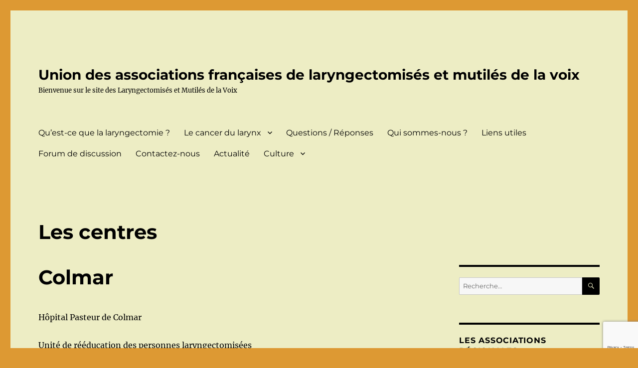

--- FILE ---
content_type: text/html; charset=UTF-8
request_url: http://www.mutiles-voix.com/centres/colmar/
body_size: 10483
content:
<!DOCTYPE html>
<html lang="fr-FR" class="no-js">
<head>
	<meta charset="UTF-8">
	<meta name="viewport" content="width=device-width, initial-scale=1.0">
	<link rel="profile" href="https://gmpg.org/xfn/11">
		<script>(function(html){html.className = html.className.replace(/\bno-js\b/,'js')})(document.documentElement);</script>
<title>Colmar &#8211; Union des associations françaises de laryngectomisés et mutilés de la voix</title>
<meta name='robots' content='max-image-preview:large' />
<link rel="alternate" type="application/rss+xml" title="Union des associations françaises de laryngectomisés et mutilés de la voix &raquo; Flux" href="http://www.mutiles-voix.com/feed/" />
<link rel="alternate" type="application/rss+xml" title="Union des associations françaises de laryngectomisés et mutilés de la voix &raquo; Flux des commentaires" href="http://www.mutiles-voix.com/comments/feed/" />
<link rel="alternate" title="oEmbed (JSON)" type="application/json+oembed" href="http://www.mutiles-voix.com/wp-json/oembed/1.0/embed?url=http%3A%2F%2Fwww.mutiles-voix.com%2Fcentres%2Fcolmar%2F" />
<link rel="alternate" title="oEmbed (XML)" type="text/xml+oembed" href="http://www.mutiles-voix.com/wp-json/oembed/1.0/embed?url=http%3A%2F%2Fwww.mutiles-voix.com%2Fcentres%2Fcolmar%2F&#038;format=xml" />
		<!-- This site uses the Google Analytics by ExactMetrics plugin v8.8.0 - Using Analytics tracking - https://www.exactmetrics.com/ -->
		<!-- Note: ExactMetrics is not currently configured on this site. The site owner needs to authenticate with Google Analytics in the ExactMetrics settings panel. -->
					<!-- No tracking code set -->
				<!-- / Google Analytics by ExactMetrics -->
		<style id='wp-img-auto-sizes-contain-inline-css'>
img:is([sizes=auto i],[sizes^="auto," i]){contain-intrinsic-size:3000px 1500px}
/*# sourceURL=wp-img-auto-sizes-contain-inline-css */
</style>
<style id='wp-emoji-styles-inline-css'>

	img.wp-smiley, img.emoji {
		display: inline !important;
		border: none !important;
		box-shadow: none !important;
		height: 1em !important;
		width: 1em !important;
		margin: 0 0.07em !important;
		vertical-align: -0.1em !important;
		background: none !important;
		padding: 0 !important;
	}
/*# sourceURL=wp-emoji-styles-inline-css */
</style>
<style id='wp-block-library-inline-css'>
:root{--wp-block-synced-color:#7a00df;--wp-block-synced-color--rgb:122,0,223;--wp-bound-block-color:var(--wp-block-synced-color);--wp-editor-canvas-background:#ddd;--wp-admin-theme-color:#007cba;--wp-admin-theme-color--rgb:0,124,186;--wp-admin-theme-color-darker-10:#006ba1;--wp-admin-theme-color-darker-10--rgb:0,107,160.5;--wp-admin-theme-color-darker-20:#005a87;--wp-admin-theme-color-darker-20--rgb:0,90,135;--wp-admin-border-width-focus:2px}@media (min-resolution:192dpi){:root{--wp-admin-border-width-focus:1.5px}}.wp-element-button{cursor:pointer}:root .has-very-light-gray-background-color{background-color:#eee}:root .has-very-dark-gray-background-color{background-color:#313131}:root .has-very-light-gray-color{color:#eee}:root .has-very-dark-gray-color{color:#313131}:root .has-vivid-green-cyan-to-vivid-cyan-blue-gradient-background{background:linear-gradient(135deg,#00d084,#0693e3)}:root .has-purple-crush-gradient-background{background:linear-gradient(135deg,#34e2e4,#4721fb 50%,#ab1dfe)}:root .has-hazy-dawn-gradient-background{background:linear-gradient(135deg,#faaca8,#dad0ec)}:root .has-subdued-olive-gradient-background{background:linear-gradient(135deg,#fafae1,#67a671)}:root .has-atomic-cream-gradient-background{background:linear-gradient(135deg,#fdd79a,#004a59)}:root .has-nightshade-gradient-background{background:linear-gradient(135deg,#330968,#31cdcf)}:root .has-midnight-gradient-background{background:linear-gradient(135deg,#020381,#2874fc)}:root{--wp--preset--font-size--normal:16px;--wp--preset--font-size--huge:42px}.has-regular-font-size{font-size:1em}.has-larger-font-size{font-size:2.625em}.has-normal-font-size{font-size:var(--wp--preset--font-size--normal)}.has-huge-font-size{font-size:var(--wp--preset--font-size--huge)}.has-text-align-center{text-align:center}.has-text-align-left{text-align:left}.has-text-align-right{text-align:right}.has-fit-text{white-space:nowrap!important}#end-resizable-editor-section{display:none}.aligncenter{clear:both}.items-justified-left{justify-content:flex-start}.items-justified-center{justify-content:center}.items-justified-right{justify-content:flex-end}.items-justified-space-between{justify-content:space-between}.screen-reader-text{border:0;clip-path:inset(50%);height:1px;margin:-1px;overflow:hidden;padding:0;position:absolute;width:1px;word-wrap:normal!important}.screen-reader-text:focus{background-color:#ddd;clip-path:none;color:#444;display:block;font-size:1em;height:auto;left:5px;line-height:normal;padding:15px 23px 14px;text-decoration:none;top:5px;width:auto;z-index:100000}html :where(.has-border-color){border-style:solid}html :where([style*=border-top-color]){border-top-style:solid}html :where([style*=border-right-color]){border-right-style:solid}html :where([style*=border-bottom-color]){border-bottom-style:solid}html :where([style*=border-left-color]){border-left-style:solid}html :where([style*=border-width]){border-style:solid}html :where([style*=border-top-width]){border-top-style:solid}html :where([style*=border-right-width]){border-right-style:solid}html :where([style*=border-bottom-width]){border-bottom-style:solid}html :where([style*=border-left-width]){border-left-style:solid}html :where(img[class*=wp-image-]){height:auto;max-width:100%}:where(figure){margin:0 0 1em}html :where(.is-position-sticky){--wp-admin--admin-bar--position-offset:var(--wp-admin--admin-bar--height,0px)}@media screen and (max-width:600px){html :where(.is-position-sticky){--wp-admin--admin-bar--position-offset:0px}}

/*# sourceURL=wp-block-library-inline-css */
</style><style id='global-styles-inline-css'>
:root{--wp--preset--aspect-ratio--square: 1;--wp--preset--aspect-ratio--4-3: 4/3;--wp--preset--aspect-ratio--3-4: 3/4;--wp--preset--aspect-ratio--3-2: 3/2;--wp--preset--aspect-ratio--2-3: 2/3;--wp--preset--aspect-ratio--16-9: 16/9;--wp--preset--aspect-ratio--9-16: 9/16;--wp--preset--color--black: #000000;--wp--preset--color--cyan-bluish-gray: #abb8c3;--wp--preset--color--white: #fff;--wp--preset--color--pale-pink: #f78da7;--wp--preset--color--vivid-red: #cf2e2e;--wp--preset--color--luminous-vivid-orange: #ff6900;--wp--preset--color--luminous-vivid-amber: #fcb900;--wp--preset--color--light-green-cyan: #7bdcb5;--wp--preset--color--vivid-green-cyan: #00d084;--wp--preset--color--pale-cyan-blue: #8ed1fc;--wp--preset--color--vivid-cyan-blue: #0693e3;--wp--preset--color--vivid-purple: #9b51e0;--wp--preset--color--dark-gray: #1a1a1a;--wp--preset--color--medium-gray: #686868;--wp--preset--color--light-gray: #e5e5e5;--wp--preset--color--blue-gray: #4d545c;--wp--preset--color--bright-blue: #007acc;--wp--preset--color--light-blue: #9adffd;--wp--preset--color--dark-brown: #402b30;--wp--preset--color--medium-brown: #774e24;--wp--preset--color--dark-red: #640c1f;--wp--preset--color--bright-red: #ff675f;--wp--preset--color--yellow: #ffef8e;--wp--preset--gradient--vivid-cyan-blue-to-vivid-purple: linear-gradient(135deg,rgb(6,147,227) 0%,rgb(155,81,224) 100%);--wp--preset--gradient--light-green-cyan-to-vivid-green-cyan: linear-gradient(135deg,rgb(122,220,180) 0%,rgb(0,208,130) 100%);--wp--preset--gradient--luminous-vivid-amber-to-luminous-vivid-orange: linear-gradient(135deg,rgb(252,185,0) 0%,rgb(255,105,0) 100%);--wp--preset--gradient--luminous-vivid-orange-to-vivid-red: linear-gradient(135deg,rgb(255,105,0) 0%,rgb(207,46,46) 100%);--wp--preset--gradient--very-light-gray-to-cyan-bluish-gray: linear-gradient(135deg,rgb(238,238,238) 0%,rgb(169,184,195) 100%);--wp--preset--gradient--cool-to-warm-spectrum: linear-gradient(135deg,rgb(74,234,220) 0%,rgb(151,120,209) 20%,rgb(207,42,186) 40%,rgb(238,44,130) 60%,rgb(251,105,98) 80%,rgb(254,248,76) 100%);--wp--preset--gradient--blush-light-purple: linear-gradient(135deg,rgb(255,206,236) 0%,rgb(152,150,240) 100%);--wp--preset--gradient--blush-bordeaux: linear-gradient(135deg,rgb(254,205,165) 0%,rgb(254,45,45) 50%,rgb(107,0,62) 100%);--wp--preset--gradient--luminous-dusk: linear-gradient(135deg,rgb(255,203,112) 0%,rgb(199,81,192) 50%,rgb(65,88,208) 100%);--wp--preset--gradient--pale-ocean: linear-gradient(135deg,rgb(255,245,203) 0%,rgb(182,227,212) 50%,rgb(51,167,181) 100%);--wp--preset--gradient--electric-grass: linear-gradient(135deg,rgb(202,248,128) 0%,rgb(113,206,126) 100%);--wp--preset--gradient--midnight: linear-gradient(135deg,rgb(2,3,129) 0%,rgb(40,116,252) 100%);--wp--preset--font-size--small: 13px;--wp--preset--font-size--medium: 20px;--wp--preset--font-size--large: 36px;--wp--preset--font-size--x-large: 42px;--wp--preset--spacing--20: 0.44rem;--wp--preset--spacing--30: 0.67rem;--wp--preset--spacing--40: 1rem;--wp--preset--spacing--50: 1.5rem;--wp--preset--spacing--60: 2.25rem;--wp--preset--spacing--70: 3.38rem;--wp--preset--spacing--80: 5.06rem;--wp--preset--shadow--natural: 6px 6px 9px rgba(0, 0, 0, 0.2);--wp--preset--shadow--deep: 12px 12px 50px rgba(0, 0, 0, 0.4);--wp--preset--shadow--sharp: 6px 6px 0px rgba(0, 0, 0, 0.2);--wp--preset--shadow--outlined: 6px 6px 0px -3px rgb(255, 255, 255), 6px 6px rgb(0, 0, 0);--wp--preset--shadow--crisp: 6px 6px 0px rgb(0, 0, 0);}:where(.is-layout-flex){gap: 0.5em;}:where(.is-layout-grid){gap: 0.5em;}body .is-layout-flex{display: flex;}.is-layout-flex{flex-wrap: wrap;align-items: center;}.is-layout-flex > :is(*, div){margin: 0;}body .is-layout-grid{display: grid;}.is-layout-grid > :is(*, div){margin: 0;}:where(.wp-block-columns.is-layout-flex){gap: 2em;}:where(.wp-block-columns.is-layout-grid){gap: 2em;}:where(.wp-block-post-template.is-layout-flex){gap: 1.25em;}:where(.wp-block-post-template.is-layout-grid){gap: 1.25em;}.has-black-color{color: var(--wp--preset--color--black) !important;}.has-cyan-bluish-gray-color{color: var(--wp--preset--color--cyan-bluish-gray) !important;}.has-white-color{color: var(--wp--preset--color--white) !important;}.has-pale-pink-color{color: var(--wp--preset--color--pale-pink) !important;}.has-vivid-red-color{color: var(--wp--preset--color--vivid-red) !important;}.has-luminous-vivid-orange-color{color: var(--wp--preset--color--luminous-vivid-orange) !important;}.has-luminous-vivid-amber-color{color: var(--wp--preset--color--luminous-vivid-amber) !important;}.has-light-green-cyan-color{color: var(--wp--preset--color--light-green-cyan) !important;}.has-vivid-green-cyan-color{color: var(--wp--preset--color--vivid-green-cyan) !important;}.has-pale-cyan-blue-color{color: var(--wp--preset--color--pale-cyan-blue) !important;}.has-vivid-cyan-blue-color{color: var(--wp--preset--color--vivid-cyan-blue) !important;}.has-vivid-purple-color{color: var(--wp--preset--color--vivid-purple) !important;}.has-black-background-color{background-color: var(--wp--preset--color--black) !important;}.has-cyan-bluish-gray-background-color{background-color: var(--wp--preset--color--cyan-bluish-gray) !important;}.has-white-background-color{background-color: var(--wp--preset--color--white) !important;}.has-pale-pink-background-color{background-color: var(--wp--preset--color--pale-pink) !important;}.has-vivid-red-background-color{background-color: var(--wp--preset--color--vivid-red) !important;}.has-luminous-vivid-orange-background-color{background-color: var(--wp--preset--color--luminous-vivid-orange) !important;}.has-luminous-vivid-amber-background-color{background-color: var(--wp--preset--color--luminous-vivid-amber) !important;}.has-light-green-cyan-background-color{background-color: var(--wp--preset--color--light-green-cyan) !important;}.has-vivid-green-cyan-background-color{background-color: var(--wp--preset--color--vivid-green-cyan) !important;}.has-pale-cyan-blue-background-color{background-color: var(--wp--preset--color--pale-cyan-blue) !important;}.has-vivid-cyan-blue-background-color{background-color: var(--wp--preset--color--vivid-cyan-blue) !important;}.has-vivid-purple-background-color{background-color: var(--wp--preset--color--vivid-purple) !important;}.has-black-border-color{border-color: var(--wp--preset--color--black) !important;}.has-cyan-bluish-gray-border-color{border-color: var(--wp--preset--color--cyan-bluish-gray) !important;}.has-white-border-color{border-color: var(--wp--preset--color--white) !important;}.has-pale-pink-border-color{border-color: var(--wp--preset--color--pale-pink) !important;}.has-vivid-red-border-color{border-color: var(--wp--preset--color--vivid-red) !important;}.has-luminous-vivid-orange-border-color{border-color: var(--wp--preset--color--luminous-vivid-orange) !important;}.has-luminous-vivid-amber-border-color{border-color: var(--wp--preset--color--luminous-vivid-amber) !important;}.has-light-green-cyan-border-color{border-color: var(--wp--preset--color--light-green-cyan) !important;}.has-vivid-green-cyan-border-color{border-color: var(--wp--preset--color--vivid-green-cyan) !important;}.has-pale-cyan-blue-border-color{border-color: var(--wp--preset--color--pale-cyan-blue) !important;}.has-vivid-cyan-blue-border-color{border-color: var(--wp--preset--color--vivid-cyan-blue) !important;}.has-vivid-purple-border-color{border-color: var(--wp--preset--color--vivid-purple) !important;}.has-vivid-cyan-blue-to-vivid-purple-gradient-background{background: var(--wp--preset--gradient--vivid-cyan-blue-to-vivid-purple) !important;}.has-light-green-cyan-to-vivid-green-cyan-gradient-background{background: var(--wp--preset--gradient--light-green-cyan-to-vivid-green-cyan) !important;}.has-luminous-vivid-amber-to-luminous-vivid-orange-gradient-background{background: var(--wp--preset--gradient--luminous-vivid-amber-to-luminous-vivid-orange) !important;}.has-luminous-vivid-orange-to-vivid-red-gradient-background{background: var(--wp--preset--gradient--luminous-vivid-orange-to-vivid-red) !important;}.has-very-light-gray-to-cyan-bluish-gray-gradient-background{background: var(--wp--preset--gradient--very-light-gray-to-cyan-bluish-gray) !important;}.has-cool-to-warm-spectrum-gradient-background{background: var(--wp--preset--gradient--cool-to-warm-spectrum) !important;}.has-blush-light-purple-gradient-background{background: var(--wp--preset--gradient--blush-light-purple) !important;}.has-blush-bordeaux-gradient-background{background: var(--wp--preset--gradient--blush-bordeaux) !important;}.has-luminous-dusk-gradient-background{background: var(--wp--preset--gradient--luminous-dusk) !important;}.has-pale-ocean-gradient-background{background: var(--wp--preset--gradient--pale-ocean) !important;}.has-electric-grass-gradient-background{background: var(--wp--preset--gradient--electric-grass) !important;}.has-midnight-gradient-background{background: var(--wp--preset--gradient--midnight) !important;}.has-small-font-size{font-size: var(--wp--preset--font-size--small) !important;}.has-medium-font-size{font-size: var(--wp--preset--font-size--medium) !important;}.has-large-font-size{font-size: var(--wp--preset--font-size--large) !important;}.has-x-large-font-size{font-size: var(--wp--preset--font-size--x-large) !important;}
/*# sourceURL=global-styles-inline-css */
</style>

<style id='classic-theme-styles-inline-css'>
/*! This file is auto-generated */
.wp-block-button__link{color:#fff;background-color:#32373c;border-radius:9999px;box-shadow:none;text-decoration:none;padding:calc(.667em + 2px) calc(1.333em + 2px);font-size:1.125em}.wp-block-file__button{background:#32373c;color:#fff;text-decoration:none}
/*# sourceURL=/wp-includes/css/classic-themes.min.css */
</style>
<link rel='stylesheet' id='contact-form-7-css' href='http://www.mutiles-voix.com/wp-content/plugins/contact-form-7/includes/css/styles.css?ver=6.1.1' media='all' />
<link rel='stylesheet' id='parent-style-css' href='http://www.mutiles-voix.com/wp-content/themes/twentysixteen/style.css?ver=6.9' media='all' />
<link rel='stylesheet' id='twentysixteen-fonts-css' href='http://www.mutiles-voix.com/wp-content/themes/twentysixteen/fonts/merriweather-plus-montserrat-plus-inconsolata.css?ver=20230328' media='all' />
<link rel='stylesheet' id='genericons-css' href='http://www.mutiles-voix.com/wp-content/themes/twentysixteen/genericons/genericons.css?ver=20201208' media='all' />
<link rel='stylesheet' id='twentysixteen-style-css' href='http://www.mutiles-voix.com/wp-content/themes/twentysixteen-union/style.css?ver=20250415' media='all' />
<style id='twentysixteen-style-inline-css'>

		/* Custom Page Background Color */
		.site {
			background-color: #ededc4;
		}

		mark,
		ins,
		button,
		button[disabled]:hover,
		button[disabled]:focus,
		input[type="button"],
		input[type="button"][disabled]:hover,
		input[type="button"][disabled]:focus,
		input[type="reset"],
		input[type="reset"][disabled]:hover,
		input[type="reset"][disabled]:focus,
		input[type="submit"],
		input[type="submit"][disabled]:hover,
		input[type="submit"][disabled]:focus,
		.menu-toggle.toggled-on,
		.menu-toggle.toggled-on:hover,
		.menu-toggle.toggled-on:focus,
		.pagination .prev,
		.pagination .next,
		.pagination .prev:hover,
		.pagination .prev:focus,
		.pagination .next:hover,
		.pagination .next:focus,
		.pagination .nav-links:before,
		.pagination .nav-links:after,
		.widget_calendar tbody a,
		.widget_calendar tbody a:hover,
		.widget_calendar tbody a:focus,
		.page-links a,
		.page-links a:hover,
		.page-links a:focus {
			color: #ededc4;
		}

		@media screen and (min-width: 56.875em) {
			.main-navigation ul ul li {
				background-color: #ededc4;
			}

			.main-navigation ul ul:after {
				border-top-color: #ededc4;
				border-bottom-color: #ededc4;
			}
		}
	

		/* Custom Link Color */
		.menu-toggle:hover,
		.menu-toggle:focus,
		a,
		.main-navigation a:hover,
		.main-navigation a:focus,
		.dropdown-toggle:hover,
		.dropdown-toggle:focus,
		.social-navigation a:hover:before,
		.social-navigation a:focus:before,
		.post-navigation a:hover .post-title,
		.post-navigation a:focus .post-title,
		.tagcloud a:hover,
		.tagcloud a:focus,
		.site-branding .site-title a:hover,
		.site-branding .site-title a:focus,
		.entry-title a:hover,
		.entry-title a:focus,
		.entry-footer a:hover,
		.entry-footer a:focus,
		.comment-metadata a:hover,
		.comment-metadata a:focus,
		.pingback .comment-edit-link:hover,
		.pingback .comment-edit-link:focus,
		.comment-reply-link,
		.comment-reply-link:hover,
		.comment-reply-link:focus,
		.required,
		.site-info a:hover,
		.site-info a:focus {
			color: #1e73be;
		}

		mark,
		ins,
		button:hover,
		button:focus,
		input[type="button"]:hover,
		input[type="button"]:focus,
		input[type="reset"]:hover,
		input[type="reset"]:focus,
		input[type="submit"]:hover,
		input[type="submit"]:focus,
		.pagination .prev:hover,
		.pagination .prev:focus,
		.pagination .next:hover,
		.pagination .next:focus,
		.widget_calendar tbody a,
		.page-links a:hover,
		.page-links a:focus {
			background-color: #1e73be;
		}

		input[type="date"]:focus,
		input[type="time"]:focus,
		input[type="datetime-local"]:focus,
		input[type="week"]:focus,
		input[type="month"]:focus,
		input[type="text"]:focus,
		input[type="email"]:focus,
		input[type="url"]:focus,
		input[type="password"]:focus,
		input[type="search"]:focus,
		input[type="tel"]:focus,
		input[type="number"]:focus,
		textarea:focus,
		.tagcloud a:hover,
		.tagcloud a:focus,
		.menu-toggle:hover,
		.menu-toggle:focus {
			border-color: #1e73be;
		}

		@media screen and (min-width: 56.875em) {
			.main-navigation li:hover > a,
			.main-navigation li.focus > a {
				color: #1e73be;
			}
		}
	

		/* Custom Main Text Color */
		body,
		blockquote cite,
		blockquote small,
		.main-navigation a,
		.menu-toggle,
		.dropdown-toggle,
		.social-navigation a,
		.post-navigation a,
		.pagination a:hover,
		.pagination a:focus,
		.widget-title a,
		.site-branding .site-title a,
		.entry-title a,
		.page-links > .page-links-title,
		.comment-author,
		.comment-reply-title small a:hover,
		.comment-reply-title small a:focus {
			color: #000000
		}

		blockquote,
		.menu-toggle.toggled-on,
		.menu-toggle.toggled-on:hover,
		.menu-toggle.toggled-on:focus,
		.post-navigation,
		.post-navigation div + div,
		.pagination,
		.widget,
		.page-header,
		.page-links a,
		.comments-title,
		.comment-reply-title {
			border-color: #000000;
		}

		button,
		button[disabled]:hover,
		button[disabled]:focus,
		input[type="button"],
		input[type="button"][disabled]:hover,
		input[type="button"][disabled]:focus,
		input[type="reset"],
		input[type="reset"][disabled]:hover,
		input[type="reset"][disabled]:focus,
		input[type="submit"],
		input[type="submit"][disabled]:hover,
		input[type="submit"][disabled]:focus,
		.menu-toggle.toggled-on,
		.menu-toggle.toggled-on:hover,
		.menu-toggle.toggled-on:focus,
		.pagination:before,
		.pagination:after,
		.pagination .prev,
		.pagination .next,
		.page-links a {
			background-color: #000000;
		}

		/* Border Color */
		fieldset,
		pre,
		abbr,
		acronym,
		table,
		th,
		td,
		input[type="date"],
		input[type="time"],
		input[type="datetime-local"],
		input[type="week"],
		input[type="month"],
		input[type="text"],
		input[type="email"],
		input[type="url"],
		input[type="password"],
		input[type="search"],
		input[type="tel"],
		input[type="number"],
		textarea,
		.main-navigation li,
		.main-navigation .primary-menu,
		.menu-toggle,
		.dropdown-toggle:after,
		.social-navigation a,
		.image-navigation,
		.comment-navigation,
		.tagcloud a,
		.entry-content,
		.entry-summary,
		.page-links a,
		.page-links > span,
		.comment-list article,
		.comment-list .pingback,
		.comment-list .trackback,
		.comment-reply-link,
		.no-comments,
		.widecolumn .mu_register .mu_alert {
			border-color: #000000; /* Fallback for IE7 and IE8 */
			border-color: rgba( 0, 0, 0, 0.2);
		}

		hr,
		code {
			background-color: #000000; /* Fallback for IE7 and IE8 */
			background-color: rgba( 0, 0, 0, 0.2);
		}

		@media screen and (min-width: 56.875em) {
			.main-navigation ul ul,
			.main-navigation ul ul li {
				border-color: rgba( 0, 0, 0, 0.2);
			}

			.main-navigation ul ul:before {
				border-top-color: rgba( 0, 0, 0, 0.2);
				border-bottom-color: rgba( 0, 0, 0, 0.2);
			}
		}
	

		/* Custom Secondary Text Color */

		/**
		 * IE8 and earlier will drop any block with CSS3 selectors.
		 * Do not combine these styles with the next block.
		 */
		body:not(.search-results) .entry-summary {
			color: #000000;
		}

		blockquote,
		.post-password-form label,
		a:hover,
		a:focus,
		a:active,
		.post-navigation .meta-nav,
		.image-navigation,
		.comment-navigation,
		.widget_recent_entries .post-date,
		.widget_rss .rss-date,
		.widget_rss cite,
		.site-description,
		.author-bio,
		.entry-footer,
		.entry-footer a,
		.sticky-post,
		.taxonomy-description,
		.entry-caption,
		.comment-metadata,
		.pingback .edit-link,
		.comment-metadata a,
		.pingback .comment-edit-link,
		.comment-form label,
		.comment-notes,
		.comment-awaiting-moderation,
		.logged-in-as,
		.form-allowed-tags,
		.site-info,
		.site-info a,
		.wp-caption .wp-caption-text,
		.gallery-caption,
		.widecolumn label,
		.widecolumn .mu_register label {
			color: #000000;
		}

		.widget_calendar tbody a:hover,
		.widget_calendar tbody a:focus {
			background-color: #000000;
		}
	
/*# sourceURL=twentysixteen-style-inline-css */
</style>
<link rel='stylesheet' id='twentysixteen-block-style-css' href='http://www.mutiles-voix.com/wp-content/themes/twentysixteen/css/blocks.css?ver=20240817' media='all' />
<script src="http://www.mutiles-voix.com/wp-includes/js/jquery/jquery.min.js?ver=3.7.1" id="jquery-core-js"></script>
<script src="http://www.mutiles-voix.com/wp-includes/js/jquery/jquery-migrate.min.js?ver=3.4.1" id="jquery-migrate-js"></script>
<script id="twentysixteen-script-js-extra">
var screenReaderText = {"expand":"ouvrir le sous-menu","collapse":"fermer le sous-menu"};
//# sourceURL=twentysixteen-script-js-extra
</script>
<script src="http://www.mutiles-voix.com/wp-content/themes/twentysixteen/js/functions.js?ver=20230629" id="twentysixteen-script-js" defer data-wp-strategy="defer"></script>
<link rel="https://api.w.org/" href="http://www.mutiles-voix.com/wp-json/" /><link rel="EditURI" type="application/rsd+xml" title="RSD" href="http://www.mutiles-voix.com/xmlrpc.php?rsd" />
<meta name="generator" content="WordPress 6.9" />
<link rel="canonical" href="http://www.mutiles-voix.com/centres/colmar/" />
<link rel='shortlink' href='http://www.mutiles-voix.com/?p=6' />
<style id="custom-background-css">
body.custom-background { background-color: #dd9933; }
</style>
	<link rel="icon" href="http://www.mutiles-voix.com/wp-content/uploads/2018/09/UN_logo-150x150.png" sizes="32x32" />
<link rel="icon" href="http://www.mutiles-voix.com/wp-content/uploads/2018/09/UN_logo.png" sizes="192x192" />
<link rel="apple-touch-icon" href="http://www.mutiles-voix.com/wp-content/uploads/2018/09/UN_logo.png" />
<meta name="msapplication-TileImage" content="http://www.mutiles-voix.com/wp-content/uploads/2018/09/UN_logo.png" />
</head>

<body class="wp-singular centres-template-default single single-centres postid-6 single-format-standard custom-background wp-embed-responsive wp-theme-twentysixteen wp-child-theme-twentysixteen-union group-blog">
<div id="page" class="site">
	<div class="site-inner">
		<a class="skip-link screen-reader-text" href="#content">
			Aller au contenu		</a>

		<header id="masthead" class="site-header">
			<div class="site-header-main">
				<div class="site-branding">
																					<p class="site-title"><a href="http://www.mutiles-voix.com/" rel="home" >Union des associations françaises de laryngectomisés et mutilés de la voix</a></p>
												<p class="site-description">Bienvenue sur le site des Laryngectomisés et Mutilés de la Voix</p>
									</div><!-- .site-branding -->

									<button id="menu-toggle" class="menu-toggle">Menu</button>

					<div id="site-header-menu" class="site-header-menu">
													<nav id="site-navigation" class="main-navigation" aria-label="Menu principal">
								<div class="menu-menu-principal-container"><ul id="menu-menu-principal" class="primary-menu"><li id="menu-item-84" class="menu-item menu-item-type-post_type menu-item-object-page menu-item-84"><a href="http://www.mutiles-voix.com/quest-ce-que-la-laryngectomie/">Qu&rsquo;est-ce que la laryngectomie ?</a></li>
<li id="menu-item-85" class="menu-item menu-item-type-custom menu-item-object-custom menu-item-has-children menu-item-85"><a href="#">Le cancer du larynx</a>
<ul class="sub-menu">
	<li id="menu-item-86" class="menu-item menu-item-type-post_type menu-item-object-page menu-item-86"><a href="http://www.mutiles-voix.com/le-cancer-du-larynx/">Le cancer du larynx</a></li>
	<li id="menu-item-87" class="menu-item menu-item-type-post_type menu-item-object-page menu-item-87"><a href="http://www.mutiles-voix.com/la-maladie/">La maladie</a></li>
	<li id="menu-item-88" class="menu-item menu-item-type-post_type menu-item-object-page menu-item-88"><a href="http://www.mutiles-voix.com/les-signes-dalerte/">Les signes d&rsquo;alerte</a></li>
	<li id="menu-item-89" class="menu-item menu-item-type-post_type menu-item-object-page menu-item-89"><a href="http://www.mutiles-voix.com/que-va-t-il-marriver/">Que va-t-il m&rsquo;arriver ?</a></li>
	<li id="menu-item-90" class="menu-item menu-item-type-post_type menu-item-object-page menu-item-90"><a href="http://www.mutiles-voix.com/en-pratique/">En pratique</a></li>
	<li id="menu-item-91" class="menu-item menu-item-type-post_type menu-item-object-page menu-item-91"><a href="http://www.mutiles-voix.com/et-apres/">Et après ?</a></li>
</ul>
</li>
<li id="menu-item-92" class="menu-item menu-item-type-post_type menu-item-object-page menu-item-92"><a href="http://www.mutiles-voix.com/questions-reponses/">Questions / Réponses</a></li>
<li id="menu-item-93" class="menu-item menu-item-type-post_type menu-item-object-page menu-item-93"><a href="http://www.mutiles-voix.com/qui-sommes-nous/">Qui sommes-nous ?</a></li>
<li id="menu-item-94" class="menu-item menu-item-type-post_type menu-item-object-page menu-item-94"><a href="http://www.mutiles-voix.com/liens-utiles/">Liens utiles</a></li>
<li id="menu-item-95" class="menu-item menu-item-type-custom menu-item-object-custom menu-item-95"><a href="http://voix-brisee.org/">Forum de discussion</a></li>
<li id="menu-item-96" class="menu-item menu-item-type-post_type menu-item-object-page menu-item-96"><a href="http://www.mutiles-voix.com/contactez-nous/">Contactez-nous</a></li>
<li id="menu-item-221" class="menu-item menu-item-type-post_type menu-item-object-page current_page_parent menu-item-221"><a href="http://www.mutiles-voix.com/articles/">Actualité</a></li>
<li id="menu-item-338" class="menu-item menu-item-type-custom menu-item-object-custom menu-item-has-children menu-item-338"><a href="#">Culture</a>
<ul class="sub-menu">
	<li id="menu-item-339" class="menu-item menu-item-type-post_type menu-item-object-page menu-item-339"><a href="http://www.mutiles-voix.com/christian-assoulant/">Livres</a></li>
</ul>
</li>
</ul></div>							</nav><!-- .main-navigation -->
						
											</div><!-- .site-header-menu -->
							</div><!-- .site-header-main -->

					</header><!-- .site-header -->

		<div id="content" class="site-content">
<h1 class="entry-title">Les centres</h1>
<div id="primary" class="content-area">
	<main id="main" class="site-main" role="main">
		
<article id="post-6" class="post-6 centres type-centres status-publish format-standard hentry">
	<header class="entry-header">
		<h2 class="entry-title">Colmar</h2>	</header><!-- .entry-header -->

	
	
	<div class="">
		<p>Hôpital Pasteur de Colmar</p>
<p>Unité de rééducation des personnes laryngectomisées<br />
André ALLIMANN<br />
39 Av. de la Liberté<br />
68000 Colmar<br />
Tel. : 03 89 12 47 93</p>
	</div><!-- .entry-content -->

	<footer class="entry-footer">
					</footer><!-- .entry-footer -->
</article><!-- #post-## -->

	</main><!-- .site-main -->

	
</div><!-- .content-area -->


	<aside id="secondary" class="sidebar widget-area">
		<section id="search-2" class="widget widget_search">
<form role="search" method="get" class="search-form" action="http://www.mutiles-voix.com/">
	<label>
		<span class="screen-reader-text">
			Recherche pour :		</span>
		<input type="search" class="search-field" placeholder="Recherche&hellip;" value="" name="s" />
	</label>
	<button type="submit" class="search-submit"><span class="screen-reader-text">
		Recherche	</span></button>
</form>
</section>			<section id="custom-post-type-recent-posts-2" class="widget widget_recent_entries"><h2 class="widget-title">Les Associations régionales</h2>			<ul>
													<li>
										<a href="http://www.mutiles-voix.com/associations/p-a-c-a/">P.A.C.A</a>
														</li>
													<li>
										<a href="http://www.mutiles-voix.com/associations/poitou-charentes/">POITOU-CHARENTES</a>
														</li>
													<li>
										<a href="http://www.mutiles-voix.com/associations/pays-de-loire/">PAYS DE LOIRE</a>
														</li>
													<li>
										<a href="http://www.mutiles-voix.com/associations/hauts-de-france/">HAUTS DE FRANCE</a>
														</li>
													<li>
										<a href="http://www.mutiles-voix.com/associations/lorraine/">LORRAINE</a>
														</li>
													<li>
										<a href="http://www.mutiles-voix.com/associations/limousin/">LIMOUSIN</a>
														</li>
													<li>
										<a href="http://www.mutiles-voix.com/associations/ile-de-france/">ILE DE FRANCE</a>
														</li>
													<li>
										<a href="http://www.mutiles-voix.com/associations/forez/">FOREZ</a>
														</li>
													<li>
										<a href="http://www.mutiles-voix.com/associations/rhones-alpes/">RHONES ALPES</a>
														</li>
													<li>
										<a href="http://www.mutiles-voix.com/associations/occitanie/">OCCITANIE</a>
														</li>
													<li>
										<a href="http://www.mutiles-voix.com/associations/haute-normandie/">HAUTE NORMANDIE</a>
														</li>
													<li>
										<a href="http://www.mutiles-voix.com/associations/dauphine/">DAUPHINE</a>
														</li>
													<li>
										<a href="http://www.mutiles-voix.com/associations/franche-comte/">FRANCHE COMTE</a>
														</li>
													<li>
										<a href="http://www.mutiles-voix.com/associations/champagne-ardennes/">CHAMPAGNE ARDENNE</a>
														</li>
													<li>
										<a href="http://www.mutiles-voix.com/associations/bourgogne/">BOURGOGNE</a>
														</li>
													<li>
										<a href="http://www.mutiles-voix.com/associations/bretagne/">BRETAGNE</a>
														</li>
													<li>
										<a href="http://www.mutiles-voix.com/associations/region-auvergne/">AUVERGNE &#8211; RHÔNE-ALPES</a>
														</li>
													<li>
										<a href="http://www.mutiles-voix.com/associations/centre/">CENTRE</a>
														</li>
													<li>
										<a href="http://www.mutiles-voix.com/associations/aquitaine/">AQUITAINE</a>
														</li>
													<li>
										<a href="http://www.mutiles-voix.com/associations/alsace/">ALSACE</a>
														</li>
													<li>
										<a href="http://www.mutiles-voix.com/associations/union-des-associations-lmv/">Union des Associations Françaises des Laryngectomisés et Mutilés de la Voix UAFLMV</a>
														</li>
							</ul>
			</section>			<section id="custom-post-type-recent-posts-3" class="widget widget_recent_entries"><h2 class="widget-title">Les Centres de rééducation</h2>			<ul>
													<li>
										<a href="http://www.mutiles-voix.com/centres/groupe-hospitalier-seclin-carvin-59/">Groupe hospitalier Seclin Carvin 59</a>
														</li>
													<li>
										<a href="http://www.mutiles-voix.com/centres/val-rosay-ugecam/">Val Rosay UGECAM</a>
														</li>
													<li>
										<a href="http://www.mutiles-voix.com/centres/saint-martin-dheres/">Saint Martin d&rsquo;Hères</a>
														</li>
													<li>
										<a href="http://www.mutiles-voix.com/centres/plateau-dassy/">Plateau d&rsquo;Assy</a>
														</li>
													<li>
										<a href="http://www.mutiles-voix.com/centres/marseille/">Marseille</a>
														</li>
													<li>
										<a href="http://www.mutiles-voix.com/centres/le-grand-luce/">Le Grand Lucé</a>
														</li>
													<li>
										<a href="http://www.mutiles-voix.com/centres/forcilles/">Forcilles</a>
														</li>
													<li>
										<a href="http://www.mutiles-voix.com/centres/carquefou/">Saint Herblain</a>
														</li>
													<li>
										<a href="http://www.mutiles-voix.com/centres/colmar/">Colmar</a>
														</li>
							</ul>
			</section><section id="nav_menu-2" class="widget widget_nav_menu"><h2 class="widget-title">Autres</h2><nav class="menu-menu-lateral-container" aria-label="Autres"><ul id="menu-menu-lateral" class="menu"><li id="menu-item-111" class="menu-item menu-item-type-post_type menu-item-object-page menu-item-111"><a href="http://www.mutiles-voix.com/plan-du-site/">Plan du site</a></li>
</ul></nav></section>	</aside><!-- .sidebar .widget-area -->

		</div><!-- .site-content -->

		<footer id="colophon" class="site-footer">
							<nav class="main-navigation" aria-label="Menu principal de pied">
					<div class="menu-menu-principal-container"><ul id="menu-menu-principal-1" class="primary-menu"><li class="menu-item menu-item-type-post_type menu-item-object-page menu-item-84"><a href="http://www.mutiles-voix.com/quest-ce-que-la-laryngectomie/">Qu&rsquo;est-ce que la laryngectomie ?</a></li>
<li class="menu-item menu-item-type-custom menu-item-object-custom menu-item-has-children menu-item-85"><a href="#">Le cancer du larynx</a>
<ul class="sub-menu">
	<li class="menu-item menu-item-type-post_type menu-item-object-page menu-item-86"><a href="http://www.mutiles-voix.com/le-cancer-du-larynx/">Le cancer du larynx</a></li>
	<li class="menu-item menu-item-type-post_type menu-item-object-page menu-item-87"><a href="http://www.mutiles-voix.com/la-maladie/">La maladie</a></li>
	<li class="menu-item menu-item-type-post_type menu-item-object-page menu-item-88"><a href="http://www.mutiles-voix.com/les-signes-dalerte/">Les signes d&rsquo;alerte</a></li>
	<li class="menu-item menu-item-type-post_type menu-item-object-page menu-item-89"><a href="http://www.mutiles-voix.com/que-va-t-il-marriver/">Que va-t-il m&rsquo;arriver ?</a></li>
	<li class="menu-item menu-item-type-post_type menu-item-object-page menu-item-90"><a href="http://www.mutiles-voix.com/en-pratique/">En pratique</a></li>
	<li class="menu-item menu-item-type-post_type menu-item-object-page menu-item-91"><a href="http://www.mutiles-voix.com/et-apres/">Et après ?</a></li>
</ul>
</li>
<li class="menu-item menu-item-type-post_type menu-item-object-page menu-item-92"><a href="http://www.mutiles-voix.com/questions-reponses/">Questions / Réponses</a></li>
<li class="menu-item menu-item-type-post_type menu-item-object-page menu-item-93"><a href="http://www.mutiles-voix.com/qui-sommes-nous/">Qui sommes-nous ?</a></li>
<li class="menu-item menu-item-type-post_type menu-item-object-page menu-item-94"><a href="http://www.mutiles-voix.com/liens-utiles/">Liens utiles</a></li>
<li class="menu-item menu-item-type-custom menu-item-object-custom menu-item-95"><a href="http://voix-brisee.org/">Forum de discussion</a></li>
<li class="menu-item menu-item-type-post_type menu-item-object-page menu-item-96"><a href="http://www.mutiles-voix.com/contactez-nous/">Contactez-nous</a></li>
<li class="menu-item menu-item-type-post_type menu-item-object-page current_page_parent menu-item-221"><a href="http://www.mutiles-voix.com/articles/">Actualité</a></li>
<li class="menu-item menu-item-type-custom menu-item-object-custom menu-item-has-children menu-item-338"><a href="#">Culture</a>
<ul class="sub-menu">
	<li class="menu-item menu-item-type-post_type menu-item-object-page menu-item-339"><a href="http://www.mutiles-voix.com/christian-assoulant/">Livres</a></li>
</ul>
</li>
</ul></div>				</nav><!-- .main-navigation -->
			
			
			<div class="site-info">
								<span class="site-title"><a href="http://www.mutiles-voix.com/" rel="home">Union des associations françaises de laryngectomisés et mutilés de la voix</a></span>
				<a class="privacy-policy-link" href="http://www.mutiles-voix.com/mentions-legales/" rel="privacy-policy">Mentions légales</a><span role="separator" aria-hidden="true"></span>				<a href="https://wordpress.org/" class="imprint">
					Fièrement propulsé par WordPress				</a>
			</div><!-- .site-info -->
		</footer><!-- .site-footer -->
	</div><!-- .site-inner -->
</div><!-- .site -->

<script type="speculationrules">
{"prefetch":[{"source":"document","where":{"and":[{"href_matches":"/*"},{"not":{"href_matches":["/wp-*.php","/wp-admin/*","/wp-content/uploads/*","/wp-content/*","/wp-content/plugins/*","/wp-content/themes/twentysixteen-union/*","/wp-content/themes/twentysixteen/*","/*\\?(.+)"]}},{"not":{"selector_matches":"a[rel~=\"nofollow\"]"}},{"not":{"selector_matches":".no-prefetch, .no-prefetch a"}}]},"eagerness":"conservative"}]}
</script>
<a rel="nofollow" style="display:none" href="http://www.mutiles-voix.com/?blackhole=9f2f1099ca" title="NE PAS suivre ce lien ou vous serez banni du site!">Union des associations françaises de laryngectomisés et mutilés de la voix</a>
<script src="http://www.mutiles-voix.com/wp-includes/js/dist/hooks.min.js?ver=dd5603f07f9220ed27f1" id="wp-hooks-js"></script>
<script src="http://www.mutiles-voix.com/wp-includes/js/dist/i18n.min.js?ver=c26c3dc7bed366793375" id="wp-i18n-js"></script>
<script id="wp-i18n-js-after">
wp.i18n.setLocaleData( { 'text direction\u0004ltr': [ 'ltr' ] } );
//# sourceURL=wp-i18n-js-after
</script>
<script src="http://www.mutiles-voix.com/wp-content/plugins/contact-form-7/includes/swv/js/index.js?ver=6.1.1" id="swv-js"></script>
<script id="contact-form-7-js-translations">
( function( domain, translations ) {
	var localeData = translations.locale_data[ domain ] || translations.locale_data.messages;
	localeData[""].domain = domain;
	wp.i18n.setLocaleData( localeData, domain );
} )( "contact-form-7", {"translation-revision-date":"2025-02-06 12:02:14+0000","generator":"GlotPress\/4.0.1","domain":"messages","locale_data":{"messages":{"":{"domain":"messages","plural-forms":"nplurals=2; plural=n > 1;","lang":"fr"},"This contact form is placed in the wrong place.":["Ce formulaire de contact est plac\u00e9 dans un mauvais endroit."],"Error:":["Erreur\u00a0:"]}},"comment":{"reference":"includes\/js\/index.js"}} );
//# sourceURL=contact-form-7-js-translations
</script>
<script id="contact-form-7-js-before">
var wpcf7 = {
    "api": {
        "root": "http:\/\/www.mutiles-voix.com\/wp-json\/",
        "namespace": "contact-form-7\/v1"
    }
};
//# sourceURL=contact-form-7-js-before
</script>
<script src="http://www.mutiles-voix.com/wp-content/plugins/contact-form-7/includes/js/index.js?ver=6.1.1" id="contact-form-7-js"></script>
<script src="https://www.google.com/recaptcha/api.js?render=6LfCgoEUAAAAAKUqKuIAkWoDHUOQ1fZKWdtBmpuS&amp;ver=3.0" id="google-recaptcha-js"></script>
<script src="http://www.mutiles-voix.com/wp-includes/js/dist/vendor/wp-polyfill.min.js?ver=3.15.0" id="wp-polyfill-js"></script>
<script id="wpcf7-recaptcha-js-before">
var wpcf7_recaptcha = {
    "sitekey": "6LfCgoEUAAAAAKUqKuIAkWoDHUOQ1fZKWdtBmpuS",
    "actions": {
        "homepage": "homepage",
        "contactform": "contactform"
    }
};
//# sourceURL=wpcf7-recaptcha-js-before
</script>
<script src="http://www.mutiles-voix.com/wp-content/plugins/contact-form-7/modules/recaptcha/index.js?ver=6.1.1" id="wpcf7-recaptcha-js"></script>
<script id="wp-emoji-settings" type="application/json">
{"baseUrl":"https://s.w.org/images/core/emoji/17.0.2/72x72/","ext":".png","svgUrl":"https://s.w.org/images/core/emoji/17.0.2/svg/","svgExt":".svg","source":{"concatemoji":"http://www.mutiles-voix.com/wp-includes/js/wp-emoji-release.min.js?ver=6.9"}}
</script>
<script type="module">
/*! This file is auto-generated */
const a=JSON.parse(document.getElementById("wp-emoji-settings").textContent),o=(window._wpemojiSettings=a,"wpEmojiSettingsSupports"),s=["flag","emoji"];function i(e){try{var t={supportTests:e,timestamp:(new Date).valueOf()};sessionStorage.setItem(o,JSON.stringify(t))}catch(e){}}function c(e,t,n){e.clearRect(0,0,e.canvas.width,e.canvas.height),e.fillText(t,0,0);t=new Uint32Array(e.getImageData(0,0,e.canvas.width,e.canvas.height).data);e.clearRect(0,0,e.canvas.width,e.canvas.height),e.fillText(n,0,0);const a=new Uint32Array(e.getImageData(0,0,e.canvas.width,e.canvas.height).data);return t.every((e,t)=>e===a[t])}function p(e,t){e.clearRect(0,0,e.canvas.width,e.canvas.height),e.fillText(t,0,0);var n=e.getImageData(16,16,1,1);for(let e=0;e<n.data.length;e++)if(0!==n.data[e])return!1;return!0}function u(e,t,n,a){switch(t){case"flag":return n(e,"\ud83c\udff3\ufe0f\u200d\u26a7\ufe0f","\ud83c\udff3\ufe0f\u200b\u26a7\ufe0f")?!1:!n(e,"\ud83c\udde8\ud83c\uddf6","\ud83c\udde8\u200b\ud83c\uddf6")&&!n(e,"\ud83c\udff4\udb40\udc67\udb40\udc62\udb40\udc65\udb40\udc6e\udb40\udc67\udb40\udc7f","\ud83c\udff4\u200b\udb40\udc67\u200b\udb40\udc62\u200b\udb40\udc65\u200b\udb40\udc6e\u200b\udb40\udc67\u200b\udb40\udc7f");case"emoji":return!a(e,"\ud83e\u1fac8")}return!1}function f(e,t,n,a){let r;const o=(r="undefined"!=typeof WorkerGlobalScope&&self instanceof WorkerGlobalScope?new OffscreenCanvas(300,150):document.createElement("canvas")).getContext("2d",{willReadFrequently:!0}),s=(o.textBaseline="top",o.font="600 32px Arial",{});return e.forEach(e=>{s[e]=t(o,e,n,a)}),s}function r(e){var t=document.createElement("script");t.src=e,t.defer=!0,document.head.appendChild(t)}a.supports={everything:!0,everythingExceptFlag:!0},new Promise(t=>{let n=function(){try{var e=JSON.parse(sessionStorage.getItem(o));if("object"==typeof e&&"number"==typeof e.timestamp&&(new Date).valueOf()<e.timestamp+604800&&"object"==typeof e.supportTests)return e.supportTests}catch(e){}return null}();if(!n){if("undefined"!=typeof Worker&&"undefined"!=typeof OffscreenCanvas&&"undefined"!=typeof URL&&URL.createObjectURL&&"undefined"!=typeof Blob)try{var e="postMessage("+f.toString()+"("+[JSON.stringify(s),u.toString(),c.toString(),p.toString()].join(",")+"));",a=new Blob([e],{type:"text/javascript"});const r=new Worker(URL.createObjectURL(a),{name:"wpTestEmojiSupports"});return void(r.onmessage=e=>{i(n=e.data),r.terminate(),t(n)})}catch(e){}i(n=f(s,u,c,p))}t(n)}).then(e=>{for(const n in e)a.supports[n]=e[n],a.supports.everything=a.supports.everything&&a.supports[n],"flag"!==n&&(a.supports.everythingExceptFlag=a.supports.everythingExceptFlag&&a.supports[n]);var t;a.supports.everythingExceptFlag=a.supports.everythingExceptFlag&&!a.supports.flag,a.supports.everything||((t=a.source||{}).concatemoji?r(t.concatemoji):t.wpemoji&&t.twemoji&&(r(t.twemoji),r(t.wpemoji)))});
//# sourceURL=http://www.mutiles-voix.com/wp-includes/js/wp-emoji-loader.min.js
</script>
</body>
</html>


--- FILE ---
content_type: text/html; charset=utf-8
request_url: https://www.google.com/recaptcha/api2/anchor?ar=1&k=6LfCgoEUAAAAAKUqKuIAkWoDHUOQ1fZKWdtBmpuS&co=aHR0cDovL3d3dy5tdXRpbGVzLXZvaXguY29tOjgw&hl=en&v=PoyoqOPhxBO7pBk68S4YbpHZ&size=invisible&anchor-ms=20000&execute-ms=30000&cb=612b1bzdc7h7
body_size: 48729
content:
<!DOCTYPE HTML><html dir="ltr" lang="en"><head><meta http-equiv="Content-Type" content="text/html; charset=UTF-8">
<meta http-equiv="X-UA-Compatible" content="IE=edge">
<title>reCAPTCHA</title>
<style type="text/css">
/* cyrillic-ext */
@font-face {
  font-family: 'Roboto';
  font-style: normal;
  font-weight: 400;
  font-stretch: 100%;
  src: url(//fonts.gstatic.com/s/roboto/v48/KFO7CnqEu92Fr1ME7kSn66aGLdTylUAMa3GUBHMdazTgWw.woff2) format('woff2');
  unicode-range: U+0460-052F, U+1C80-1C8A, U+20B4, U+2DE0-2DFF, U+A640-A69F, U+FE2E-FE2F;
}
/* cyrillic */
@font-face {
  font-family: 'Roboto';
  font-style: normal;
  font-weight: 400;
  font-stretch: 100%;
  src: url(//fonts.gstatic.com/s/roboto/v48/KFO7CnqEu92Fr1ME7kSn66aGLdTylUAMa3iUBHMdazTgWw.woff2) format('woff2');
  unicode-range: U+0301, U+0400-045F, U+0490-0491, U+04B0-04B1, U+2116;
}
/* greek-ext */
@font-face {
  font-family: 'Roboto';
  font-style: normal;
  font-weight: 400;
  font-stretch: 100%;
  src: url(//fonts.gstatic.com/s/roboto/v48/KFO7CnqEu92Fr1ME7kSn66aGLdTylUAMa3CUBHMdazTgWw.woff2) format('woff2');
  unicode-range: U+1F00-1FFF;
}
/* greek */
@font-face {
  font-family: 'Roboto';
  font-style: normal;
  font-weight: 400;
  font-stretch: 100%;
  src: url(//fonts.gstatic.com/s/roboto/v48/KFO7CnqEu92Fr1ME7kSn66aGLdTylUAMa3-UBHMdazTgWw.woff2) format('woff2');
  unicode-range: U+0370-0377, U+037A-037F, U+0384-038A, U+038C, U+038E-03A1, U+03A3-03FF;
}
/* math */
@font-face {
  font-family: 'Roboto';
  font-style: normal;
  font-weight: 400;
  font-stretch: 100%;
  src: url(//fonts.gstatic.com/s/roboto/v48/KFO7CnqEu92Fr1ME7kSn66aGLdTylUAMawCUBHMdazTgWw.woff2) format('woff2');
  unicode-range: U+0302-0303, U+0305, U+0307-0308, U+0310, U+0312, U+0315, U+031A, U+0326-0327, U+032C, U+032F-0330, U+0332-0333, U+0338, U+033A, U+0346, U+034D, U+0391-03A1, U+03A3-03A9, U+03B1-03C9, U+03D1, U+03D5-03D6, U+03F0-03F1, U+03F4-03F5, U+2016-2017, U+2034-2038, U+203C, U+2040, U+2043, U+2047, U+2050, U+2057, U+205F, U+2070-2071, U+2074-208E, U+2090-209C, U+20D0-20DC, U+20E1, U+20E5-20EF, U+2100-2112, U+2114-2115, U+2117-2121, U+2123-214F, U+2190, U+2192, U+2194-21AE, U+21B0-21E5, U+21F1-21F2, U+21F4-2211, U+2213-2214, U+2216-22FF, U+2308-230B, U+2310, U+2319, U+231C-2321, U+2336-237A, U+237C, U+2395, U+239B-23B7, U+23D0, U+23DC-23E1, U+2474-2475, U+25AF, U+25B3, U+25B7, U+25BD, U+25C1, U+25CA, U+25CC, U+25FB, U+266D-266F, U+27C0-27FF, U+2900-2AFF, U+2B0E-2B11, U+2B30-2B4C, U+2BFE, U+3030, U+FF5B, U+FF5D, U+1D400-1D7FF, U+1EE00-1EEFF;
}
/* symbols */
@font-face {
  font-family: 'Roboto';
  font-style: normal;
  font-weight: 400;
  font-stretch: 100%;
  src: url(//fonts.gstatic.com/s/roboto/v48/KFO7CnqEu92Fr1ME7kSn66aGLdTylUAMaxKUBHMdazTgWw.woff2) format('woff2');
  unicode-range: U+0001-000C, U+000E-001F, U+007F-009F, U+20DD-20E0, U+20E2-20E4, U+2150-218F, U+2190, U+2192, U+2194-2199, U+21AF, U+21E6-21F0, U+21F3, U+2218-2219, U+2299, U+22C4-22C6, U+2300-243F, U+2440-244A, U+2460-24FF, U+25A0-27BF, U+2800-28FF, U+2921-2922, U+2981, U+29BF, U+29EB, U+2B00-2BFF, U+4DC0-4DFF, U+FFF9-FFFB, U+10140-1018E, U+10190-1019C, U+101A0, U+101D0-101FD, U+102E0-102FB, U+10E60-10E7E, U+1D2C0-1D2D3, U+1D2E0-1D37F, U+1F000-1F0FF, U+1F100-1F1AD, U+1F1E6-1F1FF, U+1F30D-1F30F, U+1F315, U+1F31C, U+1F31E, U+1F320-1F32C, U+1F336, U+1F378, U+1F37D, U+1F382, U+1F393-1F39F, U+1F3A7-1F3A8, U+1F3AC-1F3AF, U+1F3C2, U+1F3C4-1F3C6, U+1F3CA-1F3CE, U+1F3D4-1F3E0, U+1F3ED, U+1F3F1-1F3F3, U+1F3F5-1F3F7, U+1F408, U+1F415, U+1F41F, U+1F426, U+1F43F, U+1F441-1F442, U+1F444, U+1F446-1F449, U+1F44C-1F44E, U+1F453, U+1F46A, U+1F47D, U+1F4A3, U+1F4B0, U+1F4B3, U+1F4B9, U+1F4BB, U+1F4BF, U+1F4C8-1F4CB, U+1F4D6, U+1F4DA, U+1F4DF, U+1F4E3-1F4E6, U+1F4EA-1F4ED, U+1F4F7, U+1F4F9-1F4FB, U+1F4FD-1F4FE, U+1F503, U+1F507-1F50B, U+1F50D, U+1F512-1F513, U+1F53E-1F54A, U+1F54F-1F5FA, U+1F610, U+1F650-1F67F, U+1F687, U+1F68D, U+1F691, U+1F694, U+1F698, U+1F6AD, U+1F6B2, U+1F6B9-1F6BA, U+1F6BC, U+1F6C6-1F6CF, U+1F6D3-1F6D7, U+1F6E0-1F6EA, U+1F6F0-1F6F3, U+1F6F7-1F6FC, U+1F700-1F7FF, U+1F800-1F80B, U+1F810-1F847, U+1F850-1F859, U+1F860-1F887, U+1F890-1F8AD, U+1F8B0-1F8BB, U+1F8C0-1F8C1, U+1F900-1F90B, U+1F93B, U+1F946, U+1F984, U+1F996, U+1F9E9, U+1FA00-1FA6F, U+1FA70-1FA7C, U+1FA80-1FA89, U+1FA8F-1FAC6, U+1FACE-1FADC, U+1FADF-1FAE9, U+1FAF0-1FAF8, U+1FB00-1FBFF;
}
/* vietnamese */
@font-face {
  font-family: 'Roboto';
  font-style: normal;
  font-weight: 400;
  font-stretch: 100%;
  src: url(//fonts.gstatic.com/s/roboto/v48/KFO7CnqEu92Fr1ME7kSn66aGLdTylUAMa3OUBHMdazTgWw.woff2) format('woff2');
  unicode-range: U+0102-0103, U+0110-0111, U+0128-0129, U+0168-0169, U+01A0-01A1, U+01AF-01B0, U+0300-0301, U+0303-0304, U+0308-0309, U+0323, U+0329, U+1EA0-1EF9, U+20AB;
}
/* latin-ext */
@font-face {
  font-family: 'Roboto';
  font-style: normal;
  font-weight: 400;
  font-stretch: 100%;
  src: url(//fonts.gstatic.com/s/roboto/v48/KFO7CnqEu92Fr1ME7kSn66aGLdTylUAMa3KUBHMdazTgWw.woff2) format('woff2');
  unicode-range: U+0100-02BA, U+02BD-02C5, U+02C7-02CC, U+02CE-02D7, U+02DD-02FF, U+0304, U+0308, U+0329, U+1D00-1DBF, U+1E00-1E9F, U+1EF2-1EFF, U+2020, U+20A0-20AB, U+20AD-20C0, U+2113, U+2C60-2C7F, U+A720-A7FF;
}
/* latin */
@font-face {
  font-family: 'Roboto';
  font-style: normal;
  font-weight: 400;
  font-stretch: 100%;
  src: url(//fonts.gstatic.com/s/roboto/v48/KFO7CnqEu92Fr1ME7kSn66aGLdTylUAMa3yUBHMdazQ.woff2) format('woff2');
  unicode-range: U+0000-00FF, U+0131, U+0152-0153, U+02BB-02BC, U+02C6, U+02DA, U+02DC, U+0304, U+0308, U+0329, U+2000-206F, U+20AC, U+2122, U+2191, U+2193, U+2212, U+2215, U+FEFF, U+FFFD;
}
/* cyrillic-ext */
@font-face {
  font-family: 'Roboto';
  font-style: normal;
  font-weight: 500;
  font-stretch: 100%;
  src: url(//fonts.gstatic.com/s/roboto/v48/KFO7CnqEu92Fr1ME7kSn66aGLdTylUAMa3GUBHMdazTgWw.woff2) format('woff2');
  unicode-range: U+0460-052F, U+1C80-1C8A, U+20B4, U+2DE0-2DFF, U+A640-A69F, U+FE2E-FE2F;
}
/* cyrillic */
@font-face {
  font-family: 'Roboto';
  font-style: normal;
  font-weight: 500;
  font-stretch: 100%;
  src: url(//fonts.gstatic.com/s/roboto/v48/KFO7CnqEu92Fr1ME7kSn66aGLdTylUAMa3iUBHMdazTgWw.woff2) format('woff2');
  unicode-range: U+0301, U+0400-045F, U+0490-0491, U+04B0-04B1, U+2116;
}
/* greek-ext */
@font-face {
  font-family: 'Roboto';
  font-style: normal;
  font-weight: 500;
  font-stretch: 100%;
  src: url(//fonts.gstatic.com/s/roboto/v48/KFO7CnqEu92Fr1ME7kSn66aGLdTylUAMa3CUBHMdazTgWw.woff2) format('woff2');
  unicode-range: U+1F00-1FFF;
}
/* greek */
@font-face {
  font-family: 'Roboto';
  font-style: normal;
  font-weight: 500;
  font-stretch: 100%;
  src: url(//fonts.gstatic.com/s/roboto/v48/KFO7CnqEu92Fr1ME7kSn66aGLdTylUAMa3-UBHMdazTgWw.woff2) format('woff2');
  unicode-range: U+0370-0377, U+037A-037F, U+0384-038A, U+038C, U+038E-03A1, U+03A3-03FF;
}
/* math */
@font-face {
  font-family: 'Roboto';
  font-style: normal;
  font-weight: 500;
  font-stretch: 100%;
  src: url(//fonts.gstatic.com/s/roboto/v48/KFO7CnqEu92Fr1ME7kSn66aGLdTylUAMawCUBHMdazTgWw.woff2) format('woff2');
  unicode-range: U+0302-0303, U+0305, U+0307-0308, U+0310, U+0312, U+0315, U+031A, U+0326-0327, U+032C, U+032F-0330, U+0332-0333, U+0338, U+033A, U+0346, U+034D, U+0391-03A1, U+03A3-03A9, U+03B1-03C9, U+03D1, U+03D5-03D6, U+03F0-03F1, U+03F4-03F5, U+2016-2017, U+2034-2038, U+203C, U+2040, U+2043, U+2047, U+2050, U+2057, U+205F, U+2070-2071, U+2074-208E, U+2090-209C, U+20D0-20DC, U+20E1, U+20E5-20EF, U+2100-2112, U+2114-2115, U+2117-2121, U+2123-214F, U+2190, U+2192, U+2194-21AE, U+21B0-21E5, U+21F1-21F2, U+21F4-2211, U+2213-2214, U+2216-22FF, U+2308-230B, U+2310, U+2319, U+231C-2321, U+2336-237A, U+237C, U+2395, U+239B-23B7, U+23D0, U+23DC-23E1, U+2474-2475, U+25AF, U+25B3, U+25B7, U+25BD, U+25C1, U+25CA, U+25CC, U+25FB, U+266D-266F, U+27C0-27FF, U+2900-2AFF, U+2B0E-2B11, U+2B30-2B4C, U+2BFE, U+3030, U+FF5B, U+FF5D, U+1D400-1D7FF, U+1EE00-1EEFF;
}
/* symbols */
@font-face {
  font-family: 'Roboto';
  font-style: normal;
  font-weight: 500;
  font-stretch: 100%;
  src: url(//fonts.gstatic.com/s/roboto/v48/KFO7CnqEu92Fr1ME7kSn66aGLdTylUAMaxKUBHMdazTgWw.woff2) format('woff2');
  unicode-range: U+0001-000C, U+000E-001F, U+007F-009F, U+20DD-20E0, U+20E2-20E4, U+2150-218F, U+2190, U+2192, U+2194-2199, U+21AF, U+21E6-21F0, U+21F3, U+2218-2219, U+2299, U+22C4-22C6, U+2300-243F, U+2440-244A, U+2460-24FF, U+25A0-27BF, U+2800-28FF, U+2921-2922, U+2981, U+29BF, U+29EB, U+2B00-2BFF, U+4DC0-4DFF, U+FFF9-FFFB, U+10140-1018E, U+10190-1019C, U+101A0, U+101D0-101FD, U+102E0-102FB, U+10E60-10E7E, U+1D2C0-1D2D3, U+1D2E0-1D37F, U+1F000-1F0FF, U+1F100-1F1AD, U+1F1E6-1F1FF, U+1F30D-1F30F, U+1F315, U+1F31C, U+1F31E, U+1F320-1F32C, U+1F336, U+1F378, U+1F37D, U+1F382, U+1F393-1F39F, U+1F3A7-1F3A8, U+1F3AC-1F3AF, U+1F3C2, U+1F3C4-1F3C6, U+1F3CA-1F3CE, U+1F3D4-1F3E0, U+1F3ED, U+1F3F1-1F3F3, U+1F3F5-1F3F7, U+1F408, U+1F415, U+1F41F, U+1F426, U+1F43F, U+1F441-1F442, U+1F444, U+1F446-1F449, U+1F44C-1F44E, U+1F453, U+1F46A, U+1F47D, U+1F4A3, U+1F4B0, U+1F4B3, U+1F4B9, U+1F4BB, U+1F4BF, U+1F4C8-1F4CB, U+1F4D6, U+1F4DA, U+1F4DF, U+1F4E3-1F4E6, U+1F4EA-1F4ED, U+1F4F7, U+1F4F9-1F4FB, U+1F4FD-1F4FE, U+1F503, U+1F507-1F50B, U+1F50D, U+1F512-1F513, U+1F53E-1F54A, U+1F54F-1F5FA, U+1F610, U+1F650-1F67F, U+1F687, U+1F68D, U+1F691, U+1F694, U+1F698, U+1F6AD, U+1F6B2, U+1F6B9-1F6BA, U+1F6BC, U+1F6C6-1F6CF, U+1F6D3-1F6D7, U+1F6E0-1F6EA, U+1F6F0-1F6F3, U+1F6F7-1F6FC, U+1F700-1F7FF, U+1F800-1F80B, U+1F810-1F847, U+1F850-1F859, U+1F860-1F887, U+1F890-1F8AD, U+1F8B0-1F8BB, U+1F8C0-1F8C1, U+1F900-1F90B, U+1F93B, U+1F946, U+1F984, U+1F996, U+1F9E9, U+1FA00-1FA6F, U+1FA70-1FA7C, U+1FA80-1FA89, U+1FA8F-1FAC6, U+1FACE-1FADC, U+1FADF-1FAE9, U+1FAF0-1FAF8, U+1FB00-1FBFF;
}
/* vietnamese */
@font-face {
  font-family: 'Roboto';
  font-style: normal;
  font-weight: 500;
  font-stretch: 100%;
  src: url(//fonts.gstatic.com/s/roboto/v48/KFO7CnqEu92Fr1ME7kSn66aGLdTylUAMa3OUBHMdazTgWw.woff2) format('woff2');
  unicode-range: U+0102-0103, U+0110-0111, U+0128-0129, U+0168-0169, U+01A0-01A1, U+01AF-01B0, U+0300-0301, U+0303-0304, U+0308-0309, U+0323, U+0329, U+1EA0-1EF9, U+20AB;
}
/* latin-ext */
@font-face {
  font-family: 'Roboto';
  font-style: normal;
  font-weight: 500;
  font-stretch: 100%;
  src: url(//fonts.gstatic.com/s/roboto/v48/KFO7CnqEu92Fr1ME7kSn66aGLdTylUAMa3KUBHMdazTgWw.woff2) format('woff2');
  unicode-range: U+0100-02BA, U+02BD-02C5, U+02C7-02CC, U+02CE-02D7, U+02DD-02FF, U+0304, U+0308, U+0329, U+1D00-1DBF, U+1E00-1E9F, U+1EF2-1EFF, U+2020, U+20A0-20AB, U+20AD-20C0, U+2113, U+2C60-2C7F, U+A720-A7FF;
}
/* latin */
@font-face {
  font-family: 'Roboto';
  font-style: normal;
  font-weight: 500;
  font-stretch: 100%;
  src: url(//fonts.gstatic.com/s/roboto/v48/KFO7CnqEu92Fr1ME7kSn66aGLdTylUAMa3yUBHMdazQ.woff2) format('woff2');
  unicode-range: U+0000-00FF, U+0131, U+0152-0153, U+02BB-02BC, U+02C6, U+02DA, U+02DC, U+0304, U+0308, U+0329, U+2000-206F, U+20AC, U+2122, U+2191, U+2193, U+2212, U+2215, U+FEFF, U+FFFD;
}
/* cyrillic-ext */
@font-face {
  font-family: 'Roboto';
  font-style: normal;
  font-weight: 900;
  font-stretch: 100%;
  src: url(//fonts.gstatic.com/s/roboto/v48/KFO7CnqEu92Fr1ME7kSn66aGLdTylUAMa3GUBHMdazTgWw.woff2) format('woff2');
  unicode-range: U+0460-052F, U+1C80-1C8A, U+20B4, U+2DE0-2DFF, U+A640-A69F, U+FE2E-FE2F;
}
/* cyrillic */
@font-face {
  font-family: 'Roboto';
  font-style: normal;
  font-weight: 900;
  font-stretch: 100%;
  src: url(//fonts.gstatic.com/s/roboto/v48/KFO7CnqEu92Fr1ME7kSn66aGLdTylUAMa3iUBHMdazTgWw.woff2) format('woff2');
  unicode-range: U+0301, U+0400-045F, U+0490-0491, U+04B0-04B1, U+2116;
}
/* greek-ext */
@font-face {
  font-family: 'Roboto';
  font-style: normal;
  font-weight: 900;
  font-stretch: 100%;
  src: url(//fonts.gstatic.com/s/roboto/v48/KFO7CnqEu92Fr1ME7kSn66aGLdTylUAMa3CUBHMdazTgWw.woff2) format('woff2');
  unicode-range: U+1F00-1FFF;
}
/* greek */
@font-face {
  font-family: 'Roboto';
  font-style: normal;
  font-weight: 900;
  font-stretch: 100%;
  src: url(//fonts.gstatic.com/s/roboto/v48/KFO7CnqEu92Fr1ME7kSn66aGLdTylUAMa3-UBHMdazTgWw.woff2) format('woff2');
  unicode-range: U+0370-0377, U+037A-037F, U+0384-038A, U+038C, U+038E-03A1, U+03A3-03FF;
}
/* math */
@font-face {
  font-family: 'Roboto';
  font-style: normal;
  font-weight: 900;
  font-stretch: 100%;
  src: url(//fonts.gstatic.com/s/roboto/v48/KFO7CnqEu92Fr1ME7kSn66aGLdTylUAMawCUBHMdazTgWw.woff2) format('woff2');
  unicode-range: U+0302-0303, U+0305, U+0307-0308, U+0310, U+0312, U+0315, U+031A, U+0326-0327, U+032C, U+032F-0330, U+0332-0333, U+0338, U+033A, U+0346, U+034D, U+0391-03A1, U+03A3-03A9, U+03B1-03C9, U+03D1, U+03D5-03D6, U+03F0-03F1, U+03F4-03F5, U+2016-2017, U+2034-2038, U+203C, U+2040, U+2043, U+2047, U+2050, U+2057, U+205F, U+2070-2071, U+2074-208E, U+2090-209C, U+20D0-20DC, U+20E1, U+20E5-20EF, U+2100-2112, U+2114-2115, U+2117-2121, U+2123-214F, U+2190, U+2192, U+2194-21AE, U+21B0-21E5, U+21F1-21F2, U+21F4-2211, U+2213-2214, U+2216-22FF, U+2308-230B, U+2310, U+2319, U+231C-2321, U+2336-237A, U+237C, U+2395, U+239B-23B7, U+23D0, U+23DC-23E1, U+2474-2475, U+25AF, U+25B3, U+25B7, U+25BD, U+25C1, U+25CA, U+25CC, U+25FB, U+266D-266F, U+27C0-27FF, U+2900-2AFF, U+2B0E-2B11, U+2B30-2B4C, U+2BFE, U+3030, U+FF5B, U+FF5D, U+1D400-1D7FF, U+1EE00-1EEFF;
}
/* symbols */
@font-face {
  font-family: 'Roboto';
  font-style: normal;
  font-weight: 900;
  font-stretch: 100%;
  src: url(//fonts.gstatic.com/s/roboto/v48/KFO7CnqEu92Fr1ME7kSn66aGLdTylUAMaxKUBHMdazTgWw.woff2) format('woff2');
  unicode-range: U+0001-000C, U+000E-001F, U+007F-009F, U+20DD-20E0, U+20E2-20E4, U+2150-218F, U+2190, U+2192, U+2194-2199, U+21AF, U+21E6-21F0, U+21F3, U+2218-2219, U+2299, U+22C4-22C6, U+2300-243F, U+2440-244A, U+2460-24FF, U+25A0-27BF, U+2800-28FF, U+2921-2922, U+2981, U+29BF, U+29EB, U+2B00-2BFF, U+4DC0-4DFF, U+FFF9-FFFB, U+10140-1018E, U+10190-1019C, U+101A0, U+101D0-101FD, U+102E0-102FB, U+10E60-10E7E, U+1D2C0-1D2D3, U+1D2E0-1D37F, U+1F000-1F0FF, U+1F100-1F1AD, U+1F1E6-1F1FF, U+1F30D-1F30F, U+1F315, U+1F31C, U+1F31E, U+1F320-1F32C, U+1F336, U+1F378, U+1F37D, U+1F382, U+1F393-1F39F, U+1F3A7-1F3A8, U+1F3AC-1F3AF, U+1F3C2, U+1F3C4-1F3C6, U+1F3CA-1F3CE, U+1F3D4-1F3E0, U+1F3ED, U+1F3F1-1F3F3, U+1F3F5-1F3F7, U+1F408, U+1F415, U+1F41F, U+1F426, U+1F43F, U+1F441-1F442, U+1F444, U+1F446-1F449, U+1F44C-1F44E, U+1F453, U+1F46A, U+1F47D, U+1F4A3, U+1F4B0, U+1F4B3, U+1F4B9, U+1F4BB, U+1F4BF, U+1F4C8-1F4CB, U+1F4D6, U+1F4DA, U+1F4DF, U+1F4E3-1F4E6, U+1F4EA-1F4ED, U+1F4F7, U+1F4F9-1F4FB, U+1F4FD-1F4FE, U+1F503, U+1F507-1F50B, U+1F50D, U+1F512-1F513, U+1F53E-1F54A, U+1F54F-1F5FA, U+1F610, U+1F650-1F67F, U+1F687, U+1F68D, U+1F691, U+1F694, U+1F698, U+1F6AD, U+1F6B2, U+1F6B9-1F6BA, U+1F6BC, U+1F6C6-1F6CF, U+1F6D3-1F6D7, U+1F6E0-1F6EA, U+1F6F0-1F6F3, U+1F6F7-1F6FC, U+1F700-1F7FF, U+1F800-1F80B, U+1F810-1F847, U+1F850-1F859, U+1F860-1F887, U+1F890-1F8AD, U+1F8B0-1F8BB, U+1F8C0-1F8C1, U+1F900-1F90B, U+1F93B, U+1F946, U+1F984, U+1F996, U+1F9E9, U+1FA00-1FA6F, U+1FA70-1FA7C, U+1FA80-1FA89, U+1FA8F-1FAC6, U+1FACE-1FADC, U+1FADF-1FAE9, U+1FAF0-1FAF8, U+1FB00-1FBFF;
}
/* vietnamese */
@font-face {
  font-family: 'Roboto';
  font-style: normal;
  font-weight: 900;
  font-stretch: 100%;
  src: url(//fonts.gstatic.com/s/roboto/v48/KFO7CnqEu92Fr1ME7kSn66aGLdTylUAMa3OUBHMdazTgWw.woff2) format('woff2');
  unicode-range: U+0102-0103, U+0110-0111, U+0128-0129, U+0168-0169, U+01A0-01A1, U+01AF-01B0, U+0300-0301, U+0303-0304, U+0308-0309, U+0323, U+0329, U+1EA0-1EF9, U+20AB;
}
/* latin-ext */
@font-face {
  font-family: 'Roboto';
  font-style: normal;
  font-weight: 900;
  font-stretch: 100%;
  src: url(//fonts.gstatic.com/s/roboto/v48/KFO7CnqEu92Fr1ME7kSn66aGLdTylUAMa3KUBHMdazTgWw.woff2) format('woff2');
  unicode-range: U+0100-02BA, U+02BD-02C5, U+02C7-02CC, U+02CE-02D7, U+02DD-02FF, U+0304, U+0308, U+0329, U+1D00-1DBF, U+1E00-1E9F, U+1EF2-1EFF, U+2020, U+20A0-20AB, U+20AD-20C0, U+2113, U+2C60-2C7F, U+A720-A7FF;
}
/* latin */
@font-face {
  font-family: 'Roboto';
  font-style: normal;
  font-weight: 900;
  font-stretch: 100%;
  src: url(//fonts.gstatic.com/s/roboto/v48/KFO7CnqEu92Fr1ME7kSn66aGLdTylUAMa3yUBHMdazQ.woff2) format('woff2');
  unicode-range: U+0000-00FF, U+0131, U+0152-0153, U+02BB-02BC, U+02C6, U+02DA, U+02DC, U+0304, U+0308, U+0329, U+2000-206F, U+20AC, U+2122, U+2191, U+2193, U+2212, U+2215, U+FEFF, U+FFFD;
}

</style>
<link rel="stylesheet" type="text/css" href="https://www.gstatic.com/recaptcha/releases/PoyoqOPhxBO7pBk68S4YbpHZ/styles__ltr.css">
<script nonce="OpAuArJ3Qx9tDkmS10uYng" type="text/javascript">window['__recaptcha_api'] = 'https://www.google.com/recaptcha/api2/';</script>
<script type="text/javascript" src="https://www.gstatic.com/recaptcha/releases/PoyoqOPhxBO7pBk68S4YbpHZ/recaptcha__en.js" nonce="OpAuArJ3Qx9tDkmS10uYng">
      
    </script></head>
<body><div id="rc-anchor-alert" class="rc-anchor-alert"></div>
<input type="hidden" id="recaptcha-token" value="[base64]">
<script type="text/javascript" nonce="OpAuArJ3Qx9tDkmS10uYng">
      recaptcha.anchor.Main.init("[\x22ainput\x22,[\x22bgdata\x22,\x22\x22,\[base64]/[base64]/[base64]/[base64]/[base64]/UltsKytdPUU6KEU8MjA0OD9SW2wrK109RT4+NnwxOTI6KChFJjY0NTEyKT09NTUyOTYmJk0rMTxjLmxlbmd0aCYmKGMuY2hhckNvZGVBdChNKzEpJjY0NTEyKT09NTYzMjA/[base64]/[base64]/[base64]/[base64]/[base64]/[base64]/[base64]\x22,\[base64]\\u003d\x22,\[base64]/[base64]/Cj0PCtGwdwrXDhAzDo1zCrcKQXMOYwoRlwrLCg3HCrn3Dq8KYJDDDqMORd8KGw4/DoVlzKE3CsMOJbVXCmWhsw4TDvcKoXUTDo8OZwowjwpIZMsKfKsK3d3rChmzChBsxw4VQXF3CvMKZw6nCtcOzw7DCosOZw58lwpRmwp7CtsKQwqXCn8O/wq8ow4XClR3CgXZ0w5jDtMKzw7zDiMOxwp/DlsKKI3PCnMKGU1MGIMKqMcKsJwvCusKFw5Brw4/CtcO5woHDihlgcsKTE8KFwojCs8KtAAfCoBN6w4XDp8KywqbDq8KSwocow40YwrTDlMOmw7TDgcKPLsK1Tg/[base64]/DqsKUF8O9w7BHWjbCmw7CgSTCpn86Sw/CpU7DvsOUYWQWw5Fowq/[base64]/[base64]/CpGcXwrpyw6vDj8K1w4AMLcOIwrHDlVbDgCTDvMKXFR5EfsOBw6rDg8KuIUNxw6DCpsK/wqJOH8OQw7LDv31yw6nDqSJpwqzDmyllwpZ9HsOjwpIVw4ZtC8OEZGfChwpCYsOFwoPCj8OTw5PCk8OJw618bjrChcKAwo3ChGh5RMOJwrVFa8OjwoVATsOlwoHDggI/wp5cwo7DiHxeKsOAw67DpcKncsOKw4DDtsK0LcO/wpDCr3IOAnZfSXfDusKow7BbDcKnCR1NwrHCrHzDvU3DogQxNMK8w6kaA8KpwocbwrDDoMO/GzjDgsO4eGHCm3TCn8OHD8Ohw4zClFEywonCgcO1w4zDncK1wp/CpVw/R8OlIlgqw7PCtcK6wr7DssOCwp3Du8Knwodww4IdW8Ovw7zCsiJSfVMow5AnVMKZwoLCvMObw7R2w6DCkMOPbMKRwq3CrMOGQWPDtMKEwqkew6grw4R8QXAMw619YHkwHsOicH/DswcRXFNWworDq8OhLsK4BcONwr41w4B6wrHCv8KUwpDDqsKVE1LCr1zDuwgRYRrCvcK8wq4USSgKw6XChEB6woHCpsKHFcO1wqY9woxwwpFwwpt7worDtHHCkGvDiSnDhAzCmQVXFMOnMcKhW2nDjA/[base64]/[base64]/w7pAw4glwqnCicOhwos2w50twqPDjB3CiT/[base64]/KcKcQ1/CuMObw63DuTrDtRbCmsKYwo/CgMOfSMOcwp7Cp8OQbXXCsGHDgiXDn8OvwoZBwp7CjRsiw49Xw65TEMOewoHCqwPDoMKqEMKDcBIIFcOUOQPCgMOQMxBBEsK1EsKTw6ZAwqnCsRo8H8Obwq8nQiDDiMKPwqrDgsKmwph8w6/Cg2wZX8K5w79FUR/DjMKgbsKIwpnDssOHbsOnasKGwrNoHW44wo/Dql0OTsO4w7nDrAteI8K2wpxLw5MZEBgAwpRrEGQMwqNaw5sJXBYwwqPDiMOVwoEMwqVrDh7DncO6JlvDtMKVPMOGwqPDnzQvB8KgwrEdwoc/[base64]/DoHVxZFI7BMOYGTFnwqbCm0ptFMOow6l9ZlbDsyISw4gtwrdZDyfCsAwgw4zClcOFwphdTMK+w4kwLw7DjzAAOGBUw73Cp8KGQVUKw77DjsKTwqDCo8O4K8KLw4jDkcOQw5hyw6zCh8Ktwpk1wprDqsOZw7PDhC9qw67CtiTDl8KOMWXChgLDg0/CszJHF8KZPVPDrToqw5hOw69FwonDpkg4wq59w7bDpMKjw4VPwoPDkMK7Oi92Y8KKUcOeXMKgw4vChxDCmxXCgAc9wpTCtx3DukdOEMKlwqHDoMK+w5rCpcKIw6fDsMO7N8OcwoHDkw/DqjjDvsKLacKtOMOTLgJAwqXDuTbDk8KJNMO7UMOCJDN1GMO1ecOueCvDpQpDHMK9w7XDssORw6zCu3Zew7sXw60Hw7cGwr7CrRrDli8Rw7nDrynCosKhUDwjwp5cw58/woEIAMKywpg3AMKpwo/[base64]/LAPCkMOGMXsvw6/Cr8KvdMKlBkPCnCLCrBNBeSnDjsK5dMKVfsOfwo/Dk23CjjBHw57Csw3CmcK5wqEQU8Oaw61uw6M0wqPDgMOVw7LDk8KtEsODEQ0rN8KODXooI8Kbw6bDkT7Ct8OPwrnCjMOvFTzCqjJsWMOHGzzChsOdEsOgbF/CoMOEdcOcAcKEwrXDhCcPw5wpwr3DqMO2w5ZdSQHDusOfw4MtCTBHw51nPcOzJAbDn8O4UFBDwofCuV48DcOeXEvDncOJw5HCnwrDrW/[base64]/[base64]/CrMKlUcKQQMOmfsKlw4pRYHrCuTrCm8KHZMO9AynDo1EkEitWwq4Ow4/Ci8Kbw61HBsOYwohQw4PCgxtLwpTDmA7DksO7Ii5kwoxTCWVpw7zCimTDi8KLEcKRV3AmesOTw6LCrS/Cq8K/ccKowoTCumrDoHY+AsKiOnTCjcKVw5pNwqDDr3zDg157w6ByeyvDk8OAH8O8w5rDoRZVRBt3RcK0YcOuLxDCtcOwHMKMw4x8V8KBw4xxT8KnwrskeGfDosOcw5XCgcOrw7IcDlhOwrvCm3UKByHCoWc+w4gpwpTDjilYwpMrNx92w4EpwqzDhcK2w7fDgw5Iw40/D8KfwqMVPcKvwr/[base64]/[base64]/JsOew67DlsKsZnjCl8KPGAxOcyBIw5bCuCnDn0HDrFw4NcKhWSfDjWxMa8KdPcOAMcO1w6vDscK9M1YqwrnCrMOsw5hebh0DAWTDkC86w7XCqMKJAHTCqlUcSzLDpA/DsMOYAF8+Pw/Ci1hyw5FZwp/[base64]/[base64]/[base64]/Cg8OwMsOHDsKKVsOsP8KQM8O+dhZ+HsOcfcOwR2tOw5bCtFDDlV3Ctx/[base64]/CocOMK3PCvsKJwqHCkQrDqkfDvMOnR0F9ZsKRw6Buw6/DgUTDtMOrC8KzcR7ConPDhcO0OsO6Ng0tw5wTNMOpwrcCLMO/A2ERw57DiMKSw6d3woxnTiTDig4Sw6DDhcOGwrXDsMKkw7JtRT/[base64]/Ct8OJw4TDp8O3G1Njw4g6w47Ch30Kw5ktXlXDljlrw7DCh1rCgy7CqMKYbiPCrsO6wqrDtcOCw4kkUHMCw4FaSsOSacKBWmLCkMK/w7TCsMOkBcKXwogrOcKZwrPCocKVwqkzT8KzAsOEdQbDuMOBwr8NwqFlwqnDuRvCrMO6w6XChgjDn8O0w5jDo8OCMMKiE3oTwqzDnk8EKcOTw4/DiMKdw7PCkcKHWcK2w6bDmcKgAcOAwrbDqsOkwrLDrHQMIEkvwprDoh3CkCYtw6gEFRNZwqtYe8OdwrUnwqrDiMKcLcKHN2QCR3/CpMOMARhVWsKGwo0cBMOWw4vDuWQbQMO5IMOpwqHCiwHDusO6wolRPcKVwoPDoVdMwp/[base64]/[base64]/DhjnDhcKjw5DDtA5mwqsvAsKfwq/CqDfDmsOlLcOFwr/[base64]/[base64]/ChMKdHMOZBMKFG0jDqMKPEcO2fsKrIsOJw4DDlw7Dj18PaMOtw63CrgPDrj0+wrfDo8OBw4LCrsK+NHjCk8KVwqwGw6bCsMONw7jDtVnDnMK3wrPDoAHCs8KXw5HDhV7DvMKwVD/CosK+wqXDilXCgRPDrR1ww7J7MMO4SMOBwpHCgCHCocOhw5l8Y8KEw6HClcKwaDsXwpjDnC7CrsO3woJmwqgGNcKcIMKEJsOWRwcwwo1nKMK7wrfCkULCtzRMwqHCicKLNsOOw6EGFMKxemEtw6Yjw4MIPcKxRsKQbcOGWV1vwpfCu8OIAU4KPXd/Nlt2bUXDsWY+JMOdd8OOwo/Dr8K4WRxhfsOcGz8kWcOIw73DuC8XwqoTUEnCpXNzK3nCnsOEwprDu8O+XlfCimxUYBDCnHDCnMKAY0/DmFI3wp/DmMKiw4vDoT/DlVIvw4HCjcO6wqI1w7fCpcO+f8KZN8KBw5/CosO2FDwTFUzCnsOINsOhwpUWe8KgOUXDv8O8B8KqEjzDj1vCvMOvw7/[base64]/Cj08uE8KjCsKBw71uwrHDqsKEdVPCn2Emw4I/wrrCtUwWwqVPwqwBLmDCj15FDBtKw47DocKZNsOzMFHDh8Owwptlw7fDrMOGNsK/wpIgwqUOeXxPwo5BGw/Cqz3DqXjDkXrDh2bDhXA7wqfDu2DDt8KCw5nCvC3DsMOKKFYuwqZ1w4h9w43DpcO0VnJUwp0rwqd9ccKJe8OkXcO0AUtrS8KXEjXDkMKJQsKqbzxiwp/DmMKtw6TDvMK6B1QOw4IOHEvDqUjDkcOuCsOwwoDDtDvDg8Orw5R4wrs5wrJSwqZmw4nCkBZfw7gTLRQgwpzDj8KKwqbCuMKHwrDCg8KAw7pCejs7R8KTwqwMUEFlLANVL3zDhcKiwpMHM8K7w5kobsKURFLCiB/[base64]/CtU/[base64]/CqRNewqdND1zDpUrDhE/ChgIxAnU6IMOLw6tAKsK3Gw/[base64]/[base64]/DhMKtLcKGw6jDljNbKz83wogpHsO5wpjDjBFoDMK4XHHDh8OWwokKw6omDMODJyrDlSDCmD4Aw6sew4TDhsK9wpbCk14yfXg0AcKREcOLG8K2w5TCgHgTwoPCvMKpLC0cdsOwBMOow4PDu8OkFDHDqMK+w7wdw5AyYxnDs8KSTR/CpXBkw5PCm8KIXcKtwojDmW8Hw5LDksKULMKaNMKCwpZ0LHfDgk4tU2gbw4PCvwpAJsKww6/DmQjDgsOTw7E/Mx7Dq3jCmcODwrpIIGJlwocSR0vCpjHCjMK5cH8QwpPCvSAia3oFd1s6eBzDsDRGw58uw6xmLMKWwohWWcOtZ8KOwrNPw6sveitmw5PDs0RTw7p2G8OIw609wobDrg7CvSw3WMOww4BVwqNvRcKlwo/CiyvDqyTCk8KQw73DkXpOXxB7wrPDtTsPw7DClRfCtwjCjRY8wo5mV8K0woYvwrFSw5MQPMKdwpDDhsKcw6sdTnrDssKvKg8SXMOYX8OBdwfDsMKldMKLLilZR8K8fzzCgMO0w5TDvcOSDCfCjcOGw5/[base64]/SXtFwrZvaCp6wo3CkmhGIsOgwqbCjl5SSG3CkExzw7XCm0Bpw5LCnMOuZw5cRDjDoBbCvzVGQh9Zw7Z+wrE4OsKaw4zCqcKDWVAkwqcGAQzCucO3w6wXwqlBwqzCv1zClMOpESLCoRZYdcOYOgvDmikZOsKew7dyFER5BcOqwqRQfcKJZMOtQ2FyI3jCmcOXW8KfRH/CpcO/HxbDil/[base64]/Dk8KQwqt1YcOkCVPCnyfDncKxwpJEw5w+wprDiWzDh3YBwoHDrcK7wp9ZL8KjDsOwFwbDtcKoNkhKwopiGAk2QBHDmMKiwpEZN0sBC8O3wo7DlW7Cj8KYw6B8w5ddwqXDisKQC1w7QcKxLRTCvyjDscOQw7UGEX/[base64]/DoWYpRVPCuA7Dr8Oawo1vw67Dl8OCwovCmR/Cq0PCng/[base64]/[base64]/DhmvCkmbDrxLCk25XRkoDw5pWw4HDqGPCqF/DvsOqwrE2wrvCimYMNQBUwqvCrWIELjV3WhfCtMODw7U/wrA7woMyMcKRLsKZwoQCwqIbaFPDlcKnw5prw7/CqjMcwrpnMMOrw5jDjcOPOsOmaVnCvMOUw5DDtnlpWzluw40jR8OPB8OeUzfCq8Ohw5HDk8OjW8OxN0ECG1BuwrbCtSIuw6DDoF7CmlQ0wo/[base64]/B0bDrsKywo3CiV/Cv8OnK3fCu8Ouwo7DgErCnj0PwpUbw7HDj8OMTFBeNGXCssOmwr/[base64]/ChhZPw6bDksOrYMOtw7fDoUlhw75mc8K3w7YtPC8QJCLCvVrClE11WsOaw6h8EsOzwoooRAjCn3UHw6TDt8KUK8KtC8OKI8OhwrPDmsKrw6Fkw4NWTcKqKxHDhUo3w6bDmW3CsShXw4BaGsOdwok/[base64]/[base64]/DusK8GsKsw53CmsOfRMKCPhdIVsOiDAMCw7XCi8OcCsO1w45HIMKoO3M4bHRNwrxmTcK5w6TDlErCuz3DqnQkwr3CncODw7DCqsOoYMKAQCEOwpEWw68/WcKlw5t/JgNmw5V+ek0/KsOGw5/Cl8OSccOewqfDhybDvDzCkA7Chj1OfMKiw70Qwp83w5w9wqlawoXDogjDtHBJJCtJRBbDsMOtTcKRb3PChcOww65wclo9U8OxwoYtAHstwqQ9NcKxw58AKFDCoEfDqMOCw6EXRsOYOcOTwqXDt8KgwoEcP8K5ecOXeMKgw5kSecOEOxp9DsKQa0/DgsOiw40AMcK+DXvDlsKLwqDCsMKGwpl7IX50VksPwoHCgiAhw7QuOU/DsC/CmcOWMsKOwonDrhRmPxrCiF7Cl0PDicOLS8Otw4TDhWPChxXDtMO/[base64]/DqcKpdFbDvDZowpFbw5F9SMKEWAHDn1EodcOlDsKbw4zDkMKteFJrFsOzN3t+w7/CqkU7ZH9PchNqOFkgKsOldcKVwrdWCMOMEMOvK8K3DsOUOsOvH8KZFsOzw60Mwps/bsOWw65EQS8UQEQgF8KDRRsSFUlHwr/DkMKlw6lFw4B+w6wowollHA5gNVnDqcKew4gUBnzCg8OfZMO9w7vDgcKyHcKbUh/Cj1/[base64]/[base64]/w5DCkWYKVcKRDMOGbhEZw4PDhUxUwoUVAMK0TMOQOhLDhGY2TsOSwr/Cl2nCh8KQYMO8X10PHWIEw6V4ECTDqzgXw6bCkz/ChmloBQ3Duz/DnMKDw6huw5nDpsKaB8OXAQRqRsOxwogRKVrDkcKqZMK8wrXCgVJQasO9wqgQRsKww7wAdgpbwoxcw5DDhUlDX8OKw73Dr8O6LMKew65gwoZxwpB+w6RPNiITw5XCl8O/TAnChBUEZsOWFcOobcKHw7QUVELDg8ONw6DDocKLw47CgBXCnRjDhgfDhk/CoT3Ch8OOw5XDimXCn3lqZcKTw7XCkhnCo2LCpUU6w7UowrHDucOJw6/DhhAXesODw5vDnsKhZ8O1wofCvsKzw5bCvwgIw5NHwohKw7wYwo/CrStJw6hyWFjDtMOcSivDoXnCoMOOAMOxwpZuw6oJZMOswrvDpsKWVFjCsWQERX7CkSt+woNhw5nDsjF8CFDCrxsiDMKzZVpDw6FAHm14wp/[base64]/Dt8Ojw6xRXMKPB8KBw5Fcw6BFw5M1PmR3wrzDtcK+wrDCjnZuwrbDjGIuHBxlFcO1wo7Co2bCrBYxwrPDqzs0SUIvPsOmDi3ChcKfwp7DrcKWa1rCri5jS8KOwpEGSn/CqsKvwoIIEEwwQMOIw4XDnHfDncORwrcsVSLCnFh8w5JSwqZqQMOzDDPDulzDqsOFw6A6w5x9GhzDkcKIQWjDtcOEw7DDj8KQbys+UcK0wozDmEUVdUthwqolDynDqE/CmTt3SMOlw5stw7jCpFXDgR7CoH/DvVfCiCfDhcKWe8K2fwoww48HGRkjw64Gw78CE8KsbQRqSAYzAANUwpXCj3nCjB/DgMOkwqI5wrViwq/CmcKHw4VacsOiwrnDtsOiICzDmlDDjcK1w6U8wo8Ow4ZvVmrCtnZOw6cVQjzCscO3QcOvWX3ClF0JJMKQwrsFaW0gM8OGw5TCs3w/woTDv8KNw5DDnsOvTQJERcKrwr3CmsO9AD3Cq8OOw7XClA7Cm8OJw6LCncKpwpEWOyjCp8OFfcOofmHCvMODwq/DlWw0w4PCk0t9woDCsF4/wovCpsO3wrd3w71EwqHDiMKAdMO6wpzDqHRWw7Y1w7VWwpjDtMK/w7EEw7dwJsO+Ej7DlELDp8Oqw50Vw6YSw4E+w48dUypVEcKVFcKcwpclLUTDpQ3Do8OPR0MbUcK4IV0lw4M/w7HCisOvw6XCm8O3KMOUZMKJWSvDp8OwMMKlw7HCgsOHAsO7wqbCu33Dt27DgQvDqzVrFMKzGsOIfj7DkcKcBVwGw6fCoD3CklQ5woXDrMKUw6kgwqjClsOZE8KOGMK9K8Odw6AgMy7CgVtUfgzCmMOBcgM6NcKHw5QJwphmf8KnwoEUw6tawpQVe8OnO8Kiw450VSo/w4tjwobDqcOHYMO8YDjCtcOSw7pMw7/DjsKaQsOXw5XCu8O9wp89w7jChsO+HhfDoW8uwqvDgsOHfHQ5QMObLWHDmsKswoFcw4HDvMOTw4kWwpDCvld6w7dywpwRwq0JQjTDijrCm3jComrCtcOgM1LCsEducMKkX2DCiMOKw6UGIClbfnt/[base64]/Cp0F/wp/Dm2A3GMOjUMOSY8OKQXrCuHHDvz4Bwq7DpzTCtV8uHWHDq8KrasO7WzHDuVZ5NsKdwqBsMTTCqCxNw6RWw4vCq8OMwr5Ka2PCnRjCgyY4w4fDiTgtwrHDmnFtwozClkFow7TChyknwr0KwogYwo9Pw7Atw5U4M8KYwpjDow/[base64]/[base64]/UMOBVMOiw5bDoFnCuCPDoMO+FcOePQ3CqXVYBcO+wo4QHMOWwqo0IsKRw4tpwp9WTsOBwq/DvsOdTBopw5zDpsKxBHPDt1HCpsOSJWrDnShACV5Lw4vCqwHDgArDvxodeW7CvCjCimkXfwh0wrfDs8OCPh3DpUxUSxpKRMK/[base64]/ZyrDssKJb8Ksw61ww7onKcKqw4LClsOyw5TDiCfDo8Knw6DCmcKwWE/Ct1o3WcKJwrnDtMKywpJTLwA1DyXCqmNGwqXCiWQLwoLCrcOhw5DCl8OqwovDnWfDnsO4w4LDpE/DsXDCqMKJKC4PwqV/ZXTCp8Osw6rCj1fDonnDkcO6IiwYwr8Kw7YuWDwvYXE4URBAT8KFCMOkBsKPwpXCvAjCj8O6w5dmQCUsO23Cn1Qyw4PDtcK3wqfCuCcgwq/CqSklw4HCvAdkwqARacKHwrNsPcKxw647QCUfw6jDu3VHMWgpZ8OLw6tBbRksO8KXfjXDn8KgEFXCr8KlKsOCJnvDqMKCw6daBMKaw6pxwp/DrmtHw6vCuXrClE/[base64]/w7ZFScOmwq/[base64]/CtsO9AG3CocOowps9wqQkw75HNsO4bWF9JcOGY8KLPsOYMTrCt2t7w6/DpEADw6xXwrIIw5DDpkgAEcK9woXDknADw5HCnmzCi8K4GF/DssOPDkRRU1gVAsKhwrXDiWzCpsOkw73Dn2TClsOoV3DDu1Vww75nw4pBw5/CicKww51XEcKhGk3CvxzCpRbCkD7DrHUOw6zCicKjOyosw40GR8Ozwo4xesO2QmBETsOycsKBRcO+w4DChWPCsVA7CcOtIzbCj8KowqPDi0NNwqVlKcOYM8Kbw77DhTxEw4zDoSwEw7HDtcKewozCp8KjwrvCh2TDohB1w6nCnTfCp8KGFHw/[base64]/DrMKww4EPDMKmw5fCszHDgsOed13CjXzCqMOGQQHCksKXQXjCnsKswog3FT8lwq/[base64]/[base64]/DoBzDpA3DslJCwqp+wrpHw7HCjwcnwrjChBNsH8OAwoc3wrDCicKawp9vwpR4fsKnfHvCmXVTOMOZcAcJwqrCmcONW8OLP1gnw6tWSsKSN8KGw4trw7vCi8OhXS0+w6I7wqfCpC/CmcO/VcOeEyHCqcOVwpdKw6k+w63DmELDrnx3w4Q7JyDDnRs3BMOgwp7DiVBbw5nCjMOeXGhow63Cv8Ocwp3Dp8KAeENUw5UvwqbCqDAdXwzDgT/DocOWwrTCnBZUL8KlP8OVworDr23CtUDCicKuOxIrw6l7CU/[base64]/[base64]/IsO7w6XCn8KPwoxveMKHXMOow4RRw4HDqcKYAEzDhw8aw5htBVx9w6LCkg7Co8ONJXJywo1EOmnDgMOswojCn8OwwqDCmcK9wr3DgBETwqDCrlLCvcK0w5YDSwjDksOmw4PCusK5wpZLwpTDtzAtSHrDpDbColwCMGTCpgYKwo/CuSovB8ODJ0JIZMKrwpzDisOmw4bDhUV1a8OtC8K8IcOgwoApCcOOXcKcwp7DjBnCscOwwoYFwpHCpyVADn7CiMKMwp9QPTp8wp5Vwq4VYsKJwofDg14hwqEob1TCrcKFw5NMw5jCgcKgTcK5XRFENC1ae8O8wrrCo8KoaQ9kw4M/w57DrcOiw4wrw4fDtj5/[base64]/DlXwvVUQrw5Fvw6JbwpHDrk7DgWJGGBLDu8KaSk/CiHDDmMKSVAjCt8KHw6XCusKgEUlpf0pzIcOJw58MAkLClX9SwpXCnH1Yw5UFwofDscOcD8O7w4zDucKJJmjCiMOBJ8KWwrdGwpXDnsOON1nDnX4yw4zDlVIASsKhQ3Zsw4jCnsOpw5LDi8KNWHTCu2MAK8O/L8KzacOYw5V5BDXDjsOzw53DvsO8wovCjcOSw5sFDcO/wpbCgMO0JSnCo8KIIsOXw6hxwonCtMKXwqt7KsKvZ8K/wrIiwp3CjsKDQFnDksK8wqXDo1QlwoksHMKtwpx3AH3DvsK5RWNhw7HDgnpowrvCpQvCvS7ClQTCoAxkw73DlMKDwpbDqcOXwqQvH8K/TcO7dMK1TGfCv8KiNwxdwq/DhkxvwoI5J2MgE1Usw57CkcOFw7zDnMKVwrRyw7lPeSMfw5d+eT3ChcOFw7TDrcKKw7rCtiXDtEc0w7HCkcOeI8OEX1PDt0zDjxLCvsKlTV0JFW7DnWvDvsOyw4dgTHwrw7DDkzlHdn/CtiLChwIkCmXCiMKpDMOvdkoUwo4vHcOpw6AWcCE7YcO4wonDuMKTCFd1w6TDtcO0YnoTCsK4TMO7LHjCgVBxwoTDm8KVw4glA1HCkcK2IsOeQFjCjSnDp8OwSBB8BT7CkcKEwpAIwp0IJcKjRMOKwrrCtsOpeQFjw7pyVMOmGsK3w7/[base64]/Dn0wfGMK1dcOZw6w5w6NvAy9lwrtlw6wVb8OnC8K7wqckF8Ovw6/CvMKkcwUFwr1zwrbDkXB/w5DDqsK6MwjDu8KDw5wYHcOqNMKXwqrDkMKUKsKUTwp7wr8aBcOxR8Kaw5TDuwRDwqJPRGVMwp/DqsOEccOpwpJbwofDscKpw5zCtjdCbMOzSsOnfRTDigbDrcOGwqDDocOmwpLDjsK6W3ZkwpYkUjoqbMOfVh7Ch8ODccKmbcK/w57CoTHDgSAsw4Vjw5hIw7/DrFl8TcKMwpDDpgh2w5hcQ8K8wqrDv8Kjw6NXAMOlMRxKw7jDgsKRRcKJSsKoA8Kzwqtkw6jDtGgGw5MrKyB0wpTDhcOnw5/DgEhOf8OZw6fDoMK8e8KRGsOOQCIcw7BQw5PCq8K5w5TCvsOlLcO4wptGwqoUdsO9wrHCo2xrM8O2D8OuwoNACFvDgFfDv2HDjEjDncKWw7R+w6/DvsO8w71NFTfCunrDoBtow6QqcWLClgzCvMK6w75tB0Ryw7zCs8K0w4HCtcKACQJcw4ULwoluATxzfsKHSwHDisOow7HCosKNwpzDgsKEwozCkB3Cq8OGUATCsiQxOEdUwqHDisO6B8KGCMKnNG/DtMOTw4oPX8K4BE5dbMKbY8KRXwbCuE7DgcO6woXDn8KtasO2wpvCtsKSw4vDnEEnw4Rew5pPA1EsZF0awqPDg37CtkTCqDTDsy/Di2/DngHDk8O2woEYI03DgnVdLsOrwqkWwo/Dt8KBwpk/w6slJcOpF8K3wpdkLMKPwrzDqcKXw65+w59owqo/wphTR8O+wpxWMwPCrUJuw4XDqQHCocOiwossHn7Cnj9mwoNMwqQNFsO1bMOFwoENwoUNw5sFw51HXVTCtwrDmgfCv11Ww7XCqsKuQ8Oawo7CgMKzwrvDo8KdwpHDqMK4w5vDosOJC2N6Q0h/[base64]/[base64]/DpTPDklLDkMOvw40OKAHDkEnCosKwe8OnVMOtfMKHbDbDnHtGwoBDR8OmHFhZcxUDwqzCvMKBN2PChcK9w6PDjsOQBkAnR2nDgMOwG8KCaAcXWWNiwrXClQFyw4HDjMOhKAMdw5/Cs8KlwoJsw5IHw4fDm19pw6IFNzRQw6rDgsKHwpDCj1jDlQxZa8K4KMK+wpXDqMO0w582EWZfXCo7cMOuRMKmIMOUAXrCi8KPZsK7IMKjwpjDmC/CvQAxemY+w4zCr8OwNxPCqsO9Ih3DqcKHaFrDgxjDsyzDrxDDpcKMw7kMw5zDiWJteF/Dt8OhTcO8wrdOcRzCqcKENGQuwqsef2ARGkErwonCvcOkwrhAwqPCmcOfMcKZG8KtOCDCisK5JcOJH8O7w75EWWHChcO7BsOxAMK9wqILGDJ8wqnDkHMxCcO8woHDkcKZwrosw7TCuBZ/ByJnP8KkLsKywroJwo1TYMKtYQhDwpfCiVTDqWDCosKDw6nCmcKiwqENw4dTMsO3w53DisKUWGXCszlJwqrCpmx8w78rXMKtfMKEBD9XwrVTdMOLwprClMKbaMOme8KLw7JeNGPDicOCDMKKA8KhPlJxwox8w556HcK9wqzChMOcwohHVsKRcTwow4s1w6/Dl0zDvsKXwoFvwqXCsMOOJcK4UMOJdFR0wohtARDCj8KFU0Bhw5LCmMK1IcKuLhrDtnLCqD4Jb8KzTcOpVsOWCsOXVMOMMcK3w5PCoRLDtAPDqcKsfkrCj3LCl8KSV8KIwrPDkMO4w69Aw5TCiXIGE17Cu8KQw4TDuRTDnMKuwrMANsKwJMO3FcKewr9hwp7DkC/DvgfCm13DvljDtVHCocKkwrQow6bDjsOZw75zwpxxwokJw4UzwqjDhsKlWDTDhm3CrWTCv8KRfMODTsOGOsO8csKFIsOfJBUhHyTCssKYPMOcwoAeNhIOAsKxwqZaBsOOOMObTMOhwpbDj8OUwqgvecOvAirCsmHDnU/CrT7Ch0hawr81em0mfMO0wqbDs2XDsHQpw4/CgW/Dg8OBcMK0wrxxwrvDh8KewpkTwr/Cj8KNw5JDw7NvwonDksO8w5LCpyPCnTbDnMOkfhjCgsKrMsOCwpfDoEjDhcKOw5ZNXcKiw7U/LMOHd8K8wpsWKsKFw67Dn8OxfBjChmjDs3o2wq0NZHJhewrDmyDCtsOyGnx/w4cSw45zw6nDtMOnw4w6PsObw69VwqNAwr/[base64]/DtAk+ACHCj8O2wpxPwoNLwrnDnirDqsKjQcKRwpMmLMKiCsKtw77Duk8YOcOeE3PCpAHDsD48QsOww4bCrHxoVMK6wqRCAsObQUbClMOeLMKMVcOkCj7ClsO5FcOpFH0NO2HDncKIKsKDwpN5UjZEw4UPdsK0w6HDtcOEHcKvwo5fRH/DrXjCmXp1DsKHIcOOw4/Dt3jDmMKgVcKDJEPCrcKANH0FOxvDgCvDicOLw43DuQDDoW5Zwo1MLhAbHH1DZMKtwqzDuR/Dkg3DtcOaw5kAwqV2w5Qib8K5Y8OKwrp7HxEzYXbDkEgYfMO6wo9bwpfCg8OaTcK3wpnCm8KSwobCjsOffcKiwqJUD8Ofw4fCvsKzwo3DpMOtwqgzL8KsLcO6w6jDt8OMw6dFwp/Cg8OFfit/GyJkwrVqZ3ZKwqg4w7cJZSzCt8KFw4dBwpdyVTjCp8O+QzjCgB9ZwqHCh8KrUTTDoiNSwrzDuMKnw6DDncKCwpcXw5t4MHEiMsOSw6TDoijCsWxrUzTDhMOPcMOHwrjCi8Kvw6nCv8KEw4jCjy1WwoBZXcKBScOaw7vCjEszwpoOVsKCOMOdw6/DpsORwr5dJsKpwqIVJ8KDRjJUworCj8OswozCkCRnU3NETcKwwqTDhCJGw7E7DsO3wrlIYcKtw7vDmUFIw4M7wpRhwqRkwp/DtxzCisOmXRzCgxnCqMO6BkrDv8KVOzrDucOOPX9Vw7PDrXbCpMOwRcKdQ03Ci8KJw7nDg8KQwoLDv0M6cn1XHcKiD2cJwrt/IMKcwpx4GX1kw4HCvgAOODhkw7zDmsO6AsOXw4Nzw7Bsw7QuwrrDgVBnODVJe291GTTChsOsXzVWI07CvV/DlgHDpcOePEZsA0AyOsKWwoDDgwdQOAUpw5/CsMO8YsOOw74VTsOqPEcgD1LCosKCBRrCkGkjbMKOw4HCscKUTsKOHcOFDjnDjMOTw4TDqhHDlzlQRsKJw7jDgMOJw4gaw58+w6HDnX/DvGwuNMOAw5jDjsKQNjYiU8K0w58OwojDomnCicKfYn9Mw5o2wr9CZ8KgQF8ZX8OVDsODw6XCpzl2wpEDwrzDp0YowoNww6fDkcOucsKTw4/[base64]/UkHCosOvwr8fwp4Hwr9ARSXCv23CiX1dF8O5OmXDrsKbL8KoYHfCqcONA8O8dVnDoMOARg7DqTTDq8OiCMKqZDDDgMKoPm0SaWBxRcO7OQ48w59/AsKNw7Few6PCt0Q2wo/CocKCw7DDiMKHUcKiLyEaHgUvMw/DqsO5N2dLCcK3XEfCq8OWw5rDkW8fw4PDjcOyYAVRwrc4EcKIfcKBRCvDhMKqw6RqSU/Cg8KVbsKbwpcZwoHDvxzCugTDszJRw7otw7jDqcOuwr8xLXTCicOvwojDuSJQw67DpMK1H8K8woXCuTzDk8K7wrLDqcOkw7/DqMO4wo7ClGfCicOzwrxLWAYSwojCh8KbwrHCiy0nZjvCpVAfWMKFLcK5w6XCksKlw7BTwrVGUMOCTwPDiTzDrm7DmMKvEMOSwqJ6HsORH8OTwoDCoMK9A8OpRMKpw67ChH41KMKSTy/DsmbDrHjDh2ACw4lLLW/DvcKewqjDgcKuZsKuGsKhQMKhesOmEXdZwpUhAlx6w5/CsMOMcCPCqcOgVcOJwqtsw6YcS8KIw6/[base64]/CjcOwwpgLeF3CiHDDrF7CrEnDgMOGwpFBwp3ClX1/[base64]/CnGxsAhjCm8KPw7w2XcKbTW7CgwbCtV4ywpFfdS5SwocrYMONAVbCuA3CkcOMw61vwocWw4PCoWvDn8KgwrpHwoZtwrRAwqMJGT/[base64]/Dh8KEEMOywpdxVQk+w7tnFSdRw6AcNsOSUBsMw6bDm8K5w7FvTsOQOsKjw5LDm8Kaw7R0wo7DlcO5GsKwwrjCvn/CmwBOBsKEDUbCpn/Clx0TWGDDp8KZwo0LwplSRMOlEnHCq8OSwpzDmsOuUxvDmsKTwqEBwol2IgVhPMOheQpkwq3Co8KidzMyXUhRAsKzaMOpGhPChBo3VsO4O8K8M2oHw7vDs8KxWcOew5xjLUXDg0FaegDDiMKMw7/DrAHCnh3Dtx7Dv8KuJldYDcKHSxoywqAFwoDDosK8F8OFacK8fyQNwrDDvC9VYMK6w4XDgcKec8KSwo3DrMOpfSpfGsOzNMOnwoTDpV/DnsKpak/CssOjRT/DnsO8SixvwqN2wrgHwr7ClwjDh8Oiw5VvS8O3BsKOAMK/WcOgWsO7aMKmK8KDwqsbwqkFwpkbwrBdWcKXIBnCscKbNHIEWAMMRsOObcKENMKDwqgbYULCtHTCtHfDv8OMw7t7TTjDvsK9wrLCmsOa\x22],null,[\x22conf\x22,null,\x226LfCgoEUAAAAAKUqKuIAkWoDHUOQ1fZKWdtBmpuS\x22,0,null,null,null,1,[21,125,63,73,95,87,41,43,42,83,102,105,109,121],[1017145,362],0,null,null,null,null,0,null,0,null,700,1,null,0,\[base64]/76lBhn6iwkZoQoZnOKMAhnM8xEZ\x22,0,0,null,null,1,null,0,0,null,null,null,0],\x22http://www.mutiles-voix.com:80\x22,null,[3,1,1],null,null,null,1,3600,[\x22https://www.google.com/intl/en/policies/privacy/\x22,\x22https://www.google.com/intl/en/policies/terms/\x22],\x225yuDcdJvRTY5hleskDuu01PXeprD2HlStoaLLVQpH5o\\u003d\x22,1,0,null,1,1769155301753,0,0,[40,152,82],null,[15,54,81,192,189],\x22RC-cKgohCrkneUWVQ\x22,null,null,null,null,null,\x220dAFcWeA7MhqUeypb0KYUYnWQ5-gox0Vbxf3-KV-HTMkhN1WBunzvqb_e3fVaLW417VWJUu9-KbLWu03C-e7inqVQh_6hZnMffHQ\x22,1769238101594]");
    </script></body></html>

--- FILE ---
content_type: text/css
request_url: http://www.mutiles-voix.com/wp-content/themes/twentysixteen-union/style.css?ver=20250415
body_size: 715
content:
/*
Theme Name: Twenty Sixteen Union Theme
Theme URI: http://www.mutiles-voix.com/
Author: Union
Author URI: http://www.mutiles-voix.com/
Template: twentysixteen
Description: IUnion theme for Twenty Sixteen. Twenty Sixteen is a modernized take on an ever-popular WordPress layout — the horizontal masthead with an optional right sidebar that works perfectly for blogs and websites. It has custom color options with beautiful default color schemes, a harmonious fluid grid using a mobile-first approach, and impeccable polish in every detail. Twenty Sixteen will make your WordPress look beautiful everywhere.
Version: 0.1
License: GNU General Public License v2 or later
License URI: http://www.gnu.org/licenses/gpl-2.0.html
Tags: black, blue, gray, red, white, yellow, dark, light, one-column, two-columns, right-sidebar, fixed-layout, responsive-layout, accessibility-ready, custom-background, custom-colors, custom-header, custom-menu, editor-style, featured-images, flexible-header, microformats, post-formats, rtl-language-support, sticky-post, threaded-comments, translation-ready
Text Domain: twentysixteen-union

This theme, like WordPress, is licensed under the GPL.
Use it to make something cool, have fun, and share what you’ve learned with others.
*/